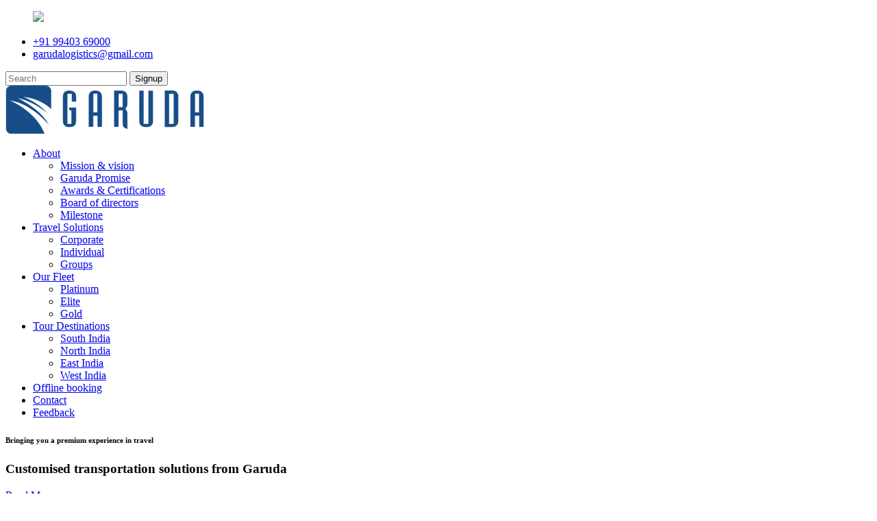

--- FILE ---
content_type: text/html; charset=utf-8
request_url: https://www.garudalogistics.com/
body_size: 10722
content:
<!DOCTYPE html>
<html  lang="en-US">
<head id="Head">
<!--*********************************************-->
<!-- DNN Platform - http://www.dnnsoftware.com   -->
<!-- Copyright (c) 2002-2018, by DNN Corporation -->
<!--*********************************************-->
<meta content="text/html; charset=UTF-8" http-equiv="Content-Type" /><title>
	Tour Transportation Services Company | Luxury Bus Rental | Premium Car Hire | Chennai | India | Garuda Logistics: 
</title><meta id="MetaDescription" name="DESCRIPTION" content="Garuda Logistics is a tour transpotation company offering luxury buses 43 and 36 seaters, premium sedans and cars for conferences, team getaways, weddings, group tours, pilgrimage and NRI holidays in Chennai and India" /><meta id="MetaKeywords" name="KEYWORDS" content="tour transportation, luxury cars rental, bus hire, luxury bus rentals | transportation services| corporate getaways | individual tours | group tour | team meetings, education tour, MICE,DotNetNuke,DNN" /><meta id="MetaGenerator" name="GENERATOR" content="DotNetNuke " /><meta id="MetaRobots" name="ROBOTS" content="INDEX, FOLLOW" /><link href="/Resources/Shared/stylesheets/dnndefault/7.0.0/default.css?cdv=169" type="text/css" rel="stylesheet"/><link href="/DesktopModules/Admin/Authentication/module.css?cdv=169" type="text/css" rel="stylesheet"/><link href="/Portals/_default/skins/defaultcholatheme/css/bootstrap.min.css?cdv=169" type="text/css" rel="stylesheet"/><link href="/Portals/_default/skins/defaultcholatheme/css/bootstrap-select.css?cdv=169" type="text/css" rel="stylesheet"/><link href="/Portals/_default/skins/defaultcholatheme/skin.css?cdv=169" type="text/css" rel="stylesheet"/><link href="/Portals/0/portal.css?cdv=169" type="text/css" rel="stylesheet"/><link href="/Portals/_default/skins/defaultcholatheme/css/slick.css?cdv=169" type="text/css" rel="stylesheet"/><link href="/Portals/_default/skins/defaultcholatheme/css/reset.css?cdv=169" type="text/css" rel="stylesheet"/><link href="/Portals/_default/skins/defaultcholatheme/css/gd-styles.css?cdv=169" type="text/css" rel="stylesheet"/><link href="/Portals/_default/skins/defaultcholatheme/css/gd-responsive.css?cdv=169" type="text/css" rel="stylesheet"/><link href="/Portals/_default/skins/defaultcholatheme/css/flickity.css?cdv=169" type="text/css" rel="stylesheet"/><script src="/Resources/libraries/jQuery/03_02_01/jquery.js?cdv=169" type="text/javascript"></script><script src="/Resources/libraries/jQuery-Migrate/03_00_00/jquery-migrate.js?cdv=169" type="text/javascript"></script><script src="/Resources/libraries/jQuery-UI/01_12_01/jquery-ui.js?cdv=169" type="text/javascript"></script>
<!-- Global site tag (gtag.js) - Google Analytics -->
<script async src="https://www.googletagmanager.com/gtag/js?id=UA-132792801-1"></script>
<script>
  window.dataLayer = window.dataLayer || [];
  function gtag(){dataLayer.push(arguments);}
  gtag('js', new Date());

  gtag('config', 'UA-132792801-1');
</script>
<meta name="viewport" content="width=device-width,initial-scale=1" /></head>
<body id="Body">
    
    <form method="post" action="/" id="Form" enctype="multipart/form-data">
<div class="aspNetHidden">
<input type="hidden" name="__EVENTTARGET" id="__EVENTTARGET" value="" />
<input type="hidden" name="__EVENTARGUMENT" id="__EVENTARGUMENT" value="" />
<input type="hidden" name="__VIEWSTATE" id="__VIEWSTATE" value="3UyfYkgEL/hM/pSa1zthNQprDp7ummaxdx9s3iRompowIBqu35GLt4zlk3fT5mzr1R18aLLfHxctWDXw/qe+YYMcA7eKHK+YYn2kKQ==" />
</div>

<script type="text/javascript">
//<![CDATA[
var theForm = document.forms['Form'];
if (!theForm) {
    theForm = document.Form;
}
function __doPostBack(eventTarget, eventArgument) {
    if (!theForm.onsubmit || (theForm.onsubmit() != false)) {
        theForm.__EVENTTARGET.value = eventTarget;
        theForm.__EVENTARGUMENT.value = eventArgument;
        theForm.submit();
    }
}
//]]>
</script>


<script src="/WebResource.axd?d=pynGkmcFUV3h8hpKCNcn3yYuZvBVvL0G4cnC1KSabRBzBHe9GYLdYQWbAFM1&amp;t=638901289900000000" type="text/javascript"></script>


<script src="/ScriptResource.axd?d=NJmAwtEo3IqL-WR7TkbeuJKB46Q9EN7iQBpwaMT5JAfRRFhCz_HKwFFgEGa2pOennhGWAxnYi6JBbIzxhH30u01I4AslZdHz5xoBU5ipW2gD1OeDIJXE7TJmlbZZU-xD-OQ7ig2&amp;t=5c0e0825" type="text/javascript"></script>
<script src="/ScriptResource.axd?d=dwY9oWetJoLH0MPd-tGUv38uPPPXXIWFkKZeWa4606Lj67PuoTjCCnzdxYk53dNPLijY9y1xyKnuNgsEUueyHi_lwFtW3Obo7ZB1oMFJnMMKMTG412Jl7HCKPusTt6GHBGokrik1hG4DEXaQ0&amp;t=5c0e0825" type="text/javascript"></script>
<div class="aspNetHidden">

	<input type="hidden" name="__VIEWSTATEGENERATOR" id="__VIEWSTATEGENERATOR" value="CA0B0334" />
	<input type="hidden" name="__VIEWSTATEENCRYPTED" id="__VIEWSTATEENCRYPTED" value="" />
	<input type="hidden" name="__EVENTVALIDATION" id="__EVENTVALIDATION" value="yMZxt370wabwSma58JwJf2zrYJMyu6wnsEkrr/ZOfE0ztlFZ+jJvW1D2L+vfW/YIHO2KFRH97RHLECgklLZ25cOLmh16sn6PJLelQXPS5d0OBukD" />
</div><script src="/Portals/_default/skins/defaultcholatheme/js/bootstrap.min.js?cdv=169" type="text/javascript"></script><script src="/Portals/_default/skins/defaultcholatheme/js/bootstrap-select.js?cdv=169" type="text/javascript"></script><script src="/js/dnn.modalpopup.js?cdv=169" type="text/javascript"></script><script src="/Resources/Shared/Scripts/jquery/jquery.hoverIntent.min.js?cdv=169" type="text/javascript"></script><script src="/Portals/_default/skins/defaultcholatheme/js/slick.min.js?cdv=169" type="text/javascript"></script><script src="/Portals/_default/skins/defaultcholatheme/js/menu.js?cdv=169" type="text/javascript"></script><script src="/Portals/_default/skins/defaultcholatheme/js/flickity.pkgd.js?cdv=169" type="text/javascript"></script><script src="/Portals/_default/skins/defaultcholatheme/js/gd-common.js?cdv=169" type="text/javascript"></script><script src="/js/dnncore.js?cdv=169" type="text/javascript"></script>
<script type="text/javascript">
//<![CDATA[
Sys.WebForms.PageRequestManager._initialize('ScriptManager', 'Form', [], [], [], 90, '');
//]]>
</script>

        
        
        



<!--CDF(Javascript|/Portals/_default/skins/defaultcholatheme/js/bootstrap.min.js?cdv=169|DnnBodyProvider|10)-->
<!--CDF(Css|/Portals/_default/skins/defaultcholatheme/css/bootstrap.min.css?cdv=169|DnnPageHeaderProvider|14)-->
<!--CDF(Css|/Portals/_default/skins/defaultcholatheme/css/bootstrap-select.css?cdv=169|DnnPageHeaderProvider|14)-->

<!--CDF(Javascript|/Portals/_default/skins/defaultcholatheme/js/bootstrap-select.js?cdv=169|DnnBodyProvider|10)-->



<!--CDF(Javascript|/Portals/_default/skins/defaultcholatheme/js/slick.min.js?cdv=169|DnnBodyProvider|100)-->
<!--CDF(Javascript|/Portals/_default/skins/defaultcholatheme/js/menu.js?cdv=169|DnnBodyProvider|100)-->
<!--CDF(Javascript|/Portals/_default/skins/defaultcholatheme/js/flickity.pkgd.js?cdv=169|DnnBodyProvider|100)-->
<!--CDF(Javascript|/Portals/_default/skins/defaultcholatheme/js/gd-common.js?cdv=169|DnnBodyProvider|100)-->

<!--CDF(Css|/Portals/_default/skins/defaultcholatheme/css/slick.css?cdv=169|DnnPageHeaderProvider|100)-->
<!--CDF(Css|/Portals/_default/skins/defaultcholatheme/css/reset.css?cdv=169|DnnPageHeaderProvider|100)-->
<!--CDF(Css|/Portals/_default/skins/defaultcholatheme/css/gd-styles.css?cdv=169|DnnPageHeaderProvider|100)-->
<!--CDF(Css|/Portals/_default/skins/defaultcholatheme/css/gd-responsive.css?cdv=169|DnnPageHeaderProvider|100)-->
<!--CDF(Css|/Portals/_default/skins/defaultcholatheme/css/flickity.css?cdv=169|DnnPageHeaderProvider|100)-->

<div class="page-loader">
	<figure><img id="img_loader" src="/images/loader.gif" /></figure>
</div>

<!--Wrapper-->
<section class="wrapper">
    
    <!--Header-->
    <div id="TopHeaderContent">
        <div id="dnn_headerContent" class="header"><div class="DnnModule DnnModule-DefaultHeader DnnModule-384"><a name="384"></a>
<div class="ContainerWrapper">
    <div class="dnnClear">       
        <div id="dnn_ctr384_ContentPane" class="ContainerPane"><!-- Start_Module_384 --><div id="dnn_ctr384_ModuleContent" class="DNNModuleContent ModDefaultHeaderC">
	
	<header><!--Header section start-->
		<section class="header-top"><!--Header top section start-->
			<section class="container">
				<aside class="quick-contact clearfix">
					<ul class="clearfix">
						<li class="mobile"><a href="tel:9940369000">+91 99403 69000</a></li>
						<li class="mail"><a href="mailto:garudalogistics@gmail.com" target="_blank">garudalogistics@gmail.com</a></li>
					</ul>				
				</aside>
				<aside class="social-media clearfix">
					<section class="search-blk clearfix">
						<input type="text" class="form-control" placeholder="Search">
						<input type="submit" class="form-action" value="Signup">				
					</section>
					<!--<ul class="clearfix">
						<li class="uTube"><a href="javascript:;">You Tube</a></li>
						<li class="fb"><a href="javascript:;">facebook</a></li>
						<li class="twitter"><a href="javascript:;">twitter</a></li>
					</ul>-->
				</aside>
			</section>
		</section><!--E.O. Header top section-->
		<section class="header-btm"><!--Header bottom section start-->
			<section class="container">				
					<nav id='cssmenu'>
					<div class="logo"><a href="/"><img src="/portals/0/images/logo.png" alt="" class="img-responsive"> </a></div>
					<div id="head-mobile"></div>
					<div class="button"></div>
					<ul>
					<li><a href='/about-us'>About</a>
					   <ul>
							  <li><a href='/about-us/mission-and-vision'>Mission & vision</a></li>
							  <li><a href='/about-us/garuda-promise'>Garuda Promise</a></li>
							  <li><a href='/about-us/awards-and-certifications'>Awards & Certifications</a></li>
							  <li><a href='#'>Board of directors</a></li>
							  <li><a href='/about-us/milestone'>Milestone</a></li>
						   </ul>
						  </li>
					<li><a href='/travel-solutions'>Travel Solutions</a>
					   <ul>
						  <li><a href='/travel-solutions/corporate'>Corporate</a></li>
						  <li><a href='/travel-solutions/individual'>Individual</a></li>
						  <li><a href='/travel-solutions/groups'>Groups</a></li>
					   </ul>
					</li>
					<li><a href='#'>Our Fleet</a>
					   <ul>
						  <li><a href='/our-fleet/platinum'>Platinum</a></li>
						  <li><a href='/our-fleet/elite'>Elite</a></li>
						  <li><a href='/our-fleet/gold'>Gold</a></li>
						</ul>
						  </li>
					<li><a href='#'>Tour Destinations</a>
					   <ul>
						  <li><a href='/tour-destinations/south-india'>South India</a></li>
						  <li><a href='/tour-destinations/north-india'>North India</a></li>
						  <li><a href='/tour-destinations/east-india'>East India</a></li>
						  <li><a href='/tour-destinations/west-india'>West India</a></li>
						 </ul>
						  </li>
					<li><a href="javascript:;" data-target="#myModal" data-toggle="modal" id="offline_booking">Offline booking</a></li>
					<li><a href='/contact-us'>Contact</a></li>
					<li><a href='/feedback'>Feedback</a></li>
					</ul>
					</nav>
			</section>
		</section><!--E.O.Header bottom section-->
	</header><!--E.O.Header section-->

</div><!-- End_Module_384 --></div>
    </div>
</div>


</div></div>
    </div>

    <!--Main Banner-->
    <div id="TopContent">
        <div id="dnn_TopPane"><div class="DnnModule DnnModule-DNN_HTML DnnModule-387"><a name="387"></a>
<div class="ContainerWrapper">
    <div class="dnnClear">       
        <div id="dnn_ctr387_ContentPane" class="ContainerPane"><!-- Start_Module_387 --><div id="dnn_ctr387_ModuleContent" class="DNNModuleContent ModDNNHTMLC">
	<div id="dnn_ctr387_HtmlModule_lblContent" class="Normal">
	<section class="banner-wrap"><!--Banner section start-->
<section class="hm-slider">
<section class="banner banner1">
<section class="container">
<section class="banner-cnt">
<h1>Bringing you a premium experience in travel</h1>

<h3>Customised transportation solutions from Garuda</h3>

<section class="btnwrap"><a href="/about-us">Read More</a></section>
</section>
</section>
</section>

<section class="banner banner3">
<section class="container">
<section class="banner-cnt">
<h3>Premium offerings from Garuda</h3>

<h2>Experience the joy of travel</h2>

<section class="btnwrap"><a href="/travel-solutions/individual">Know More</a></section>
</section>
</section>
</section>

<section class="banner banner2">
<section class="container">
<section class="banner-cnt">
<h2>Cover the miles with a smile</h2>

<h3>Comfortable and safe journeys from Garuda</h3>

<section class="btnwrap"><a href="/travel-solutions/corporate">Know More</a></section>
</section>
</section>
</section>

<section class="banner banner4">
<section class="container">
<section class="banner-cnt">
<h2>Unique travel solutions specially crafted for you</h2>

<h3>Special packages for every travel need</h3>

<section class="btnwrap"><a href="travel-solutions/groups">Know More</a></section>
</section>
</section>
</section>
</section>
</section>
<!--  E.O. Banner section-->
</div>

</div><!-- End_Module_387 --></div>
    </div>
</div>


</div></div>
    </div>
    <!--InnerContent-->
    <div id="InnerContent">
        <div id="dnn_InnerContentPane"><div class="DnnModule DnnModule-DNN_HTML DnnModule-382"><a name="382"></a>
<div class="ContainerWrapper">
    <div class="dnnClear">       
        <div id="dnn_ctr382_ContentPane" class="ContainerPane"><!-- Start_Module_382 --><div id="dnn_ctr382_ModuleContent" class="DNNModuleContent ModDNNHTMLC">
	<div id="dnn_ctr382_HtmlModule_lblContent" class="Normal">
	<section class="content-block"><!--Content section start-->
<section class="hm-cnt-blk intro">
<section class="container">
<p>Born out of a rich lineage, Garuda Logistics began it&#39;s journey six decades ago as the pioneer of stage coach travel in Southern India. Today the company is ranked among the top 3 corporate fleet service providers in Tamil Nadu. Garuda Logistics is a trusted name in the business&#39;s with a track record of exemplary performance for safety and convenience. Today, Garuda Logistics transports over 1000s of people every month ensuring their safety and convenience. Garuda Logistics launches its newest offering - solutions specially crafted for all travel needs, which will provide you with a delightful experience to make your &quot;Journeys more memorable&quot;.... <a href="/about-us">more</a>.</p>
</section>
</section>

<section class="hm-cnt-blk even hm-travel-solutions">
<section class="container">
<h2>Travel Solutions</h2>

<section class="row">
<aside class="col-lg-4 col-md-4 col-sm-4 col-xs-12">
<section class="hm-tvl-sol-blk">
<figure><a href="/travel-solutions/corporate"><img alt="" class="img-responsive" src="/portals/0/images/home/corporate.jpg" /></a></figure>

<section class="cnt-blk">
<h3>Corporate</h3>

<p>Luxury coaches with modern technologies and fully loaded onboard facilities are driven by our experienced, qualified and professional drivers!</p>

<section class="readmore"><a href="/travel-solutions/corporate">Read more</a></section>
</section>
</section>
</aside>

<aside class="col-lg-4 col-md-4 col-sm-4 col-xs-12">
<section class="hm-tvl-sol-blk">
<figure><a href="/travel-solutions/individual"><img alt="" class="img-responsive" src="/portals/0/images/home/individual.jpg" /></a></figure>

<section class="cnt-blk">
<h3>Individual</h3>

<p>We specialise in holidays and tours across South India and on need based we also cater to tour-transportation across Indian tour destinations.</p>

<section class="readmore"><a href="/travel-solutions/individual">Read more</a></section>
</section>
</section>
</aside>

<aside class="col-lg-4 col-md-4 col-sm-4 col-xs-12">
<section class="hm-tvl-sol-blk">
<figure><a href="/travel-solutions/groups"><img alt="" class="img-responsive" src="/portals/0/images/home/family.jpg" /></a></figure>

<section class="cnt-blk">
<h3>Group</h3>

<p>It&#39;s one of the most important and memorable days of your life and you want to make sure it goes exactly as planned.</p>

<section class="readmore"><a href="/travel-solutions/groups">Read more</a></section>
</section>
</section>
</aside>
</section>
</section>
</section>

<section class="hm-cnt-blk hm-our-fleet">
<section class="container">
<h2>Our Fleet</h2>

<section class="row">
<aside class="col-lg-4 col-md-4 col-sm-4 col-xs-12">
<section class="hm-our-fleet-blk">
<figure><a href="/our-fleet/platinum"><img alt="" class="img-responsive" src="/portals/0/images/home/platinum.jpg" /></a></figure>

<section class="cnt-blk">
<h3>Platinum</h3>

<p>We take great pride in our appearance and your comfort, that is why the coaches are fully valeted on a regular basis. We provide a full range of luxury ...</p>

<section class="readmore"><a href="/our-fleet/platinum">Read more</a></section>
</section>
</section>
</aside>

<aside class="col-lg-4 col-md-4 col-sm-4 col-xs-12">
<section class="hm-our-fleet-blk">
<figure><a href="/our-fleet/elite"><img alt="" class="img-responsive" src="/Portals/_default/Skins/DefaultCholaTheme/images/home/elite2.jpg" /></a></figure>

<section class="cnt-blk">
<h3>Elite</h3>

<p>Our modern fleet of Elite coaches are firm favorites with our customers. The coaches are fully air-conditioned light and airy and offer reclining seats ...</p>

<section class="readmore"><a href="/our-fleet/elite">Read more</a></section>
</section>
</section>
</aside>

<aside class="col-lg-4 col-md-4 col-sm-4 col-xs-12">
<section class="hm-our-fleet-blk">
<figure><a href="/our-fleet/gold"><img alt="" class="img-responsive" src="/portals/0/images/home/gold.jpg" /></a></figure>

<section class="cnt-blk">
<h3>Gold</h3>

<p>We specialize in assisting clients with site tours. The bus coaches we provide are highly maintained and routinely serviced to ensure reliability ...</p>

<section class="readmore"><a href="/our-fleet/gold">Read more</a></section>
</section>
</section>
</aside>
</section>
</section>
</section>

<section class="hm-cnt-blk even hm-travel-solutions hm-tvl-destinations">
<section class="container">
<h2>Tour Destinations</h2>

<section class="row">
<aside class="col-lg-6 col-md-6 col-sm-6 col-xs-12">
<section class="hm-tvl-sol-blk">
<figure><a href="/tour-destinations/south-india"><img alt="" class="img-responsive" src="/portals/0/images/home/south-india.jpg" /></a></figure>

<section class="cnt-blk">
<h3>South India</h3>

<p class="td">South India includes five Indian states of Andhra Pradesh, Karnataka, Kerala, Tamil Nadu and Telangana.</p>

<section class="readmore"><a href="/tour-destinations/south-india">Read more</a></section>
</section>
</section>
</aside>

<aside class="col-lg-6 col-md-6 col-sm-6 col-xs-12">
<section class="hm-tvl-sol-blk">
<figure><a href="/tour-destinations/north-india"><img alt="" class="img-responsive" src="/portals/0/images/home/north-india.jpg" /></a></figure>

<section class="cnt-blk">
<h3>North India</h3>

<p class="td">North India has been the historical centre of the Mughal, Delhi Sultanate and British Indian Empires.</p>

<section class="readmore"><a href="/tour-destinations/north-india">Read more</a></section>
</section>
</section>
</aside>

<aside class="col-lg-6 col-md-6 col-sm-6 col-xs-12">
<section class="hm-tvl-sol-blk">
<figure><a href="/tour-destinations/east-india"><img alt="" class="img-responsive" src="/portals/0/images/home/east-india.jpg" /></a></figure>

<section class="cnt-blk">
<h3>East India</h3>

<p class="td">The majority of the population of East India is Hindu with significant Muslim, and small Christian, Buddhist and Sikh minorities.</p>

<section class="readmore"><a href="/tour-destinations/east-india">Read more</a></section>
</section>
</section>
</aside>

<aside class="col-lg-6 col-md-6 col-sm-6 col-xs-12">
<section class="hm-tvl-sol-blk">
<figure><a href="/tour-destinations/west-india"><img alt="" class="img-responsive" src="/portals/0/images/home/west-india.jpg" /></a></figure>

<section class="cnt-blk">
<h3>West India</h3>

<p class="td">The most famous Western Ghats also known as Sahyadri (Benevolent Mountains) is a mountain range.</p>

<section class="readmore"><a href="/tour-destinations/west-india">Read more</a></section>
</section>
</section>
</aside>
</section>
</section>
</section>

<section class="hm-cnt-blk hm-awards-certifications"><!-- Awards section start -->
<section class="container">
<h2>Awards &amp; Certifications</h2>

<section class="row">
<aside class="col-lg-7 col-md-7 col-sm-12 col-xs-12">
<section class="col-lg-6 col-md-6 col-sm-6 col-xs-6 col-xss-12">
<figure class="certification"><a href="/about-us/awards-and-certifications"><img alt="" class="img-responsive" src="/Portals/_default/Skins/DefaultCholaTheme/images/home/certificate.jpg" /></a></figure>
</section>

<section class="col-lg-6 col-md-6 col-sm-6 col-xs-6 col-xss-12">
<figure class="certification"><a href="/about-us/awards-and-certifications"><img alt="" class="img-responsive" src="/Portals/_default/Skins/DefaultCholaTheme/images/home/certificate2.jpg" /></a></figure>
</section>
</aside>

<aside class="col-lg-5 col-md-5 col-sm-12 col-xs-12">
<section class="awards-desc">
<h3>FIS - Appreciation</h3>

<p>Thank you very much for all your support extended to our organization during the Chennai floods in December 2015</p>

<h3>Diamler - Appreciation</h3>

<p>Thanks for your partnership</p>

<h3>Infosys - Appreciation</h3>

<p>Appreciates your wonderful support during the Chennai floods in December 2015</p>
</section>
</aside>
</section>
</section>
</section>
<!-- E.O. Awards section  -->

<section class="hm-cnt-blk even gd-testimonials"><!-- Testimonials section start -->
<section class="container">
<h2>Testimonials</h2>

<section class="gd-tms-sliderwrap">
<section class="gd-tms-sliderwrap-inner">
<section class="gd-tms-slide">
<aside class="gd-tms-box">
<figure><img alt="" class="img-responsive" src="/Portals/_default/Skins/DefaultCholaTheme/images/home/mukundan.png" /></figure>

<h3>Mukundan Krishnamachary</h3>

<p>We had availed the services of Grauda Travels in week one of December 2018 for a day trip to Salem. The Travels arrived on the dot, sent an excellent Chauffer, a neat bus and an excellent service at a reasonable price. Not one person felt tired on return and were complementing the driving and comfort. As good as an Air travel. Wishing them the Very Best, God Bless.</p>
</aside>
</section>

<section class="gd-tms-slide">
<aside class="gd-tms-box">
<figure><img alt="" class="img-responsive" src="/Portals/_default/Skins/DefaultCholaTheme/images/home/raghavan.png" /></figure>

<h3>Raghavan, Auditor</h3>

<p>The punctuality, comfort while traveling, courtesies staff you name all related to tour. These people provide everything and you will have feel of a pleasant trip at the end. Most importantly if you plan a trip next, you will not think of alternative to these people.</p>
</aside>
</section>

<section class="gd-tms-slide">
<aside class="gd-tms-box">
<figure><img alt="" class="img-responsive" src="/Portals/_default/Skins/DefaultCholaTheme/images/home/mukundan.png" /></figure>

<h3>Mukundan Krishnamachary</h3>

<p>We had availed the services of Grauda Travels in week one of December 2018 for a day trip to Salem. The Travels arrived on the dot, sent an excellent Chauffer, a neat bus and an excellent service at a reasonable price. Not one person felt tired on return and were complementing the driving and comfort. As good as an Air travel. Wishing them the Very Best, God Bless.</p>
</aside>
</section>

<section class="gd-tms-slide">
<aside class="gd-tms-box">
<figure><img alt="" class="img-responsive" src="/Portals/_default/Skins/DefaultCholaTheme/images/home/inbaraj-ranganathan.png" /></figure>
<h3>Inbaraj Ranganathan - TL in Infosys</h3>
<p>I took a mini coach 27 seater. The coach was very clean and luxury. The chauffeur came in correct time though we started late, the chauffeur was polite and was driving in normal speed with safety. It was a best experience had with Garuda. Especially on their hospitality and service.  I paid 12k for 250 kms for a full day. Enjoyed my trip. Thanks to Garuda and you will be my first choice in my future travels</p>
</aside>
</section>

</section>
</section>
</section>
</section>
<!--  E.O. Testimonials section -->

<section class="hm-cnt-blk we-here"><!-- We here section start -->
<section class="container">
<h2>We&#39;re here to help.</h2>

<h3>Making Journeys Memorable!</h3>

<section class="row clearfix">
<aside class="col-lg-3 col-md-3 col-sm-6 col-xs-12"><input class="form-control" id="txt_Name" onkeypress="return onlyAlphabets(event);" placeholder="Name*" type="text" />
<section class="error-text err_Name">&nbsp;
<p>&nbsp;</p>
</section>
</aside>

<aside class="col-lg-3 col-md-3 col-sm-6 col-xs-12"><input class="form-control" id="txt_Email" placeholder="Email*" type="text" />
<section class="error-text err_Email">&nbsp;
<p>&nbsp;</p>
</section>
</aside>

<aside class="col-lg-3 col-md-3 col-sm-6 col-xs-12"><input class="form-control" id="txt_MobileNumber" maxlength="10" onkeypress="return isNumeric(event);" placeholder="Mobile No.*" type="text" />
<section class="error-text err_MobileNumber">&nbsp;
<p>&nbsp;</p>
</section>
</aside>

<aside class="col-lg-3 col-md-3 col-sm-6 col-xs-12"><input class="form-control" id="txt_City" onkeypress="return onlyAlphabets(event);" placeholder="City*" type="text" />
<section class="error-text  err_City">&nbsp;
<p>&nbsp;</p>
</section>
</aside>

<section class="btn-wrap" id="ancr_Submit"><a class="btn-submit" href="javascript:;">Submit</a></section>
</section>
</section>
</section>
<!-- E.O. We here section --></section>
<!--E.O. Content section-->
</div>

</div><!-- End_Module_382 --></div>
    </div>
</div>


</div></div>
    </div>
    
    <!--Footer-->
    <div id="Footer">
        <div id="dnn_FooterContent"><div class="DnnModule DnnModule-DefaultFooter DnnModule-386"><a name="386"></a>
<div class="ContainerWrapper">
    <div class="dnnClear">       
        <div id="dnn_ctr386_ContentPane" class="ContainerPane"><!-- Start_Module_386 --><div id="dnn_ctr386_ModuleContent" class="DNNModuleContent ModDefaultFooterC">
	
<footer><!-- Foooter section start -->
		<section class="container">
				<section class="row">
						<aside class="ftr-cm cm1">
							<section class="ftr-logo">
								<figure><a href="/"><img src="/portals/0/images/logo-footer.png"  alt="" class="img-responsive"></a></figure>
							</section>
							<section class="ftr-add">
								<p>Corporate Office</p>
								<p>Garuda Logistics Services Pvt.  Ltd,<br>
								 No. 2, 1st Cross Street, Veerapuram Village, Mahindra World City, Chengelpet  Tk, Kanchipuram District, Tamilnadu - 603 002. </p>
								<p class="primary">Telfax  : +91 44 27460109</p>
								<p class="primary">Mobile : +91 99403 69000</p>
								<p class="primary">Email   : garudalogistics@gmail.com</p>
							</section>	
						</aside>
						<aside class="ftr-cm cm2">
							<ul class="ftr-links">
								<li><a href="/about-us">About</a></li>
								<li><a href="/travel-solutions">Travel Solutions</a></li>
								<li><a href="/our-fleet/elite">Our Fleet</a></li>
								<li><a href="/tour-destinations/south-india">Tour Destinations</a></li>
								<li><a href="javascript:;" data-target="#myModal" data-toggle="modal" id="offline_booking">Offline booking</a></li>
								<li><a href="/feedback">Feedback</a></li>
							</ul>
						</aside>
						<aside class="ftr-cm cm2">
							<ul class="ftr-links">
								<li><a href="/terms-and-conditions">Terms & Conditions</a></li>
								<li><a href="/privacy-policy">Privacy Policy</a></li>
								<li><a href="/disclaimer">Disclaimer</a></li>
								<li><a href="/sitemaps">Sitemap</a></li>
							</ul>
						</aside>
						<aside class="ftr-cm cm2">
							<!--<ul class="social-media clearfix">
									<li class="uTube"><a href="javascript:;">You Tube</a></li>
									<li class="fb"><a href="javascript:;">facebook</a></li>
									<li class="twitter"><a href="javascript:;">twitter</a></li>
								</ul>-->
						</aside>
				</section>
				<section class="copyright">
					<p>Copyright &copy; 2019 Garuda Infrastructure & Travel Services. All rights reserved.</p>
					<p class="cr2">Desg.&Dev.: <a href="http://www.watermeloninc.in/" target="_blank">watermelon Inc</a>.</p>
				</section>
		</section>
	</footer><!-- E.O. Foooter section -->

</div><!-- End_Module_386 --></div>
    </div>
</div>


</div></div>
    </div>



    <!--Based On DNN Login and Logout-->
    <div id="dnn_ContentPane" class="col-lg-12 col-md-12 col-sm-12 col-xs-12 DNNEmptyPane"></div>
	
      <div class="modal fade" id="myModal" role="dialog"><!--Travel with us - modal - start-->
    <div class="modal-dialog">    
      <!-- Modal content-->
      <div class="modal-content">
        <div class="modal-header">
            <div class="fm-logo"><img src="/Portals/_default/Skins/DefaultCholaTheme/images/logo-garuda-form.png" alt="" class="img-responsive"></div>
          <button type="button" class="close" data-dismiss="modal">&times;</button>
          <h4 class="modal-title">Travel with us</h4>
        </div>


  

        <div class="modal-body travel-with-us">
			<section class="tlkform-group">
				<input required type="text" name="fullname" id="txt_Fullname" class= "fullname" onKeyPress="return onlyAlphabets(event);" tabindex="1" />
				<label for="fullname">Your Name<em>*</em></label>
				<section class= "error-text err-Fullname">Please enter your name.</section>
			</section>
			<section class="tlkform-group">
				<input required type="text" name="emailid" id="txt_TEmailId" class="emailid" tabindex="3"/>
				<label for="emailid">E-mail ID<em>*</em></label>
				<section class= "error-text err-TEmailId">Please enter your email.</section>
			</section>
			<section class="tlkform-group">
				<input required type="text" name="mobileno" id="txt_TMobileNumber" class="mobileno" maxlength="10"  onKeyPress="return isNumeric(event);" tabindex="4"/>
				<label for="mobileno">Contact Number<em>*</em></label>
				<section class= "error-text err-TMobileNumber" >Please enter your mobile number.</section>
				</section>
			<section class="tlkform-group">
				<input required type="text" name="fullname" id="txt_CompanyName" class= "fullname" onKeyPress="return onlyAlphabets(event);" tabindex="1" />
				<label for="fullname">Company Name</label>
				<section class= "error-text err-CompanyName">Please enter your name.</section>
			</section>
			<section  class="tlkform-group">
				<section class="selbox">
						<select id="slct_YourNeeds" class="selectpicker">
							<option value="-1">Choose your Travel Solution</option>
							<option value="Corporate">Corporate</option>
							<option value="Individual">Individual</option>
							<option value="Group">Group</option>
						</select>
					</section>
					<section class= "error-text err-YourNeeds">Please enter your name.</section>
				</section>
			<section class="tlkform-group">
				<input required type="text" id="txt_CityCountry" class= "fullname" onKeyPress="return onlyAlphabets(event);" tabindex="1" />
				<label for="fullname">City/Country<em>*</em></label>
				<section class= "error-text err-CityCountry">Please enter your name.</section>
			</section>
			<section class="tlkform-group">
			<textarea id="textarea_OtherDesc" placeholder="Other requirements if any" maxlength="300" class="form-control"></textarea>
			</section>	
			
			<section class="tlkform-group">
			<div id="captcha_feedback"  class="g-recaptcha" data-sitekey="6Ldm9IAUAAAAAE418FJ0TF9vlb9bNYNjEH-r16VX">&nbsp;</div>
			<section class= "error-text err-captcha">Please select captcha.</section>
			</section>
			
			<section class="tlkform-group">
					<p><em>*</em> mandatory field</p>
			</section>
			<section class="tlkform-group text-center">
				<input id="btn_TravelWithUs" type="button" class="btn-submit" value="Travel with us" name="Travelwithus"  />
			</section>
        </div>
      </div>      
    </div>
  </div><!--E.O. Travel with us - modal-->

    <div class="modal fade" id="thankU" role="dialog"><!--Thank you message - modal - start-->
    <div class="modal-dialog">    
      <!-- Modal content-->
      <div class="modal-content">
        <div class="modal-header">
          <button type="button" class="close" data-dismiss="modal">&times;</button>
          <h4 class="modal-title">Travel with us</h4>
        </div>
        <div class="modal-body travel-with-us">
			<p class="thankU">Thanks very much for visiting  Garuda Logistics. Your travel need along with your personal details has been sent to our business team. They will get back to you within few hours.</p>
        </div>
      </div>      
    </div>
  </div><!--E.O. Thank you message - modal-->


	<div class="modal fade" id="alertModal" role="dialog">
    <div class="modal-dialog">    
      <!-- Modal content-->
      <div class="modal-content">
        <div class="modal-header">
          <button type="button" class="close" data-dismiss="modal">&times;</button>
          <h4 id="h4_Title" class="modal-title"></h4>
        </div>
        <div class="modal-body travel-with-us">
			<p class="thankU" id="popuptext"></p>
        </div>
      </div>      
    </div>
  </div><!--E.O. Thank you message - modal-->
</section>

<script src='https://www.google.com/recaptcha/api.js'></script>
<!--Wrapper-->


        <input name="ScrollTop" type="hidden" id="ScrollTop" />
        <input name="__dnnVariable" type="hidden" id="__dnnVariable" autocomplete="off" />
        
    </form>
    <!--CDF(Javascript|/js/dnncore.js?cdv=169|DnnBodyProvider|100)--><!--CDF(Javascript|/js/dnn.modalpopup.js?cdv=169|DnnBodyProvider|50)--><!--CDF(Css|/Resources/Shared/stylesheets/dnndefault/7.0.0/default.css?cdv=169|DnnPageHeaderProvider|5)--><!--CDF(Css|/Portals/_default/skins/defaultcholatheme/skin.css?cdv=169|DnnPageHeaderProvider|15)--><!--CDF(Css|/DesktopModules/Admin/Authentication/module.css?cdv=169|DnnPageHeaderProvider|10)--><!--CDF(Css|/DesktopModules/Admin/Authentication/module.css?cdv=169|DnnPageHeaderProvider|10)--><!--CDF(Css|/DesktopModules/Admin/Authentication/module.css?cdv=169|DnnPageHeaderProvider|10)--><!--CDF(Css|/DesktopModules/Admin/Authentication/module.css?cdv=169|DnnPageHeaderProvider|10)--><!--CDF(Css|/Portals/0/portal.css?cdv=169|DnnPageHeaderProvider|35)--><!--CDF(Javascript|/Resources/Shared/Scripts/jquery/jquery.hoverIntent.min.js?cdv=169|DnnBodyProvider|55)--><!--CDF(Javascript|/Resources/libraries/jQuery/03_02_01/jquery.js?cdv=169|DnnPageHeaderProvider|5)--><!--CDF(Javascript|/Resources/libraries/jQuery-Migrate/03_00_00/jquery-migrate.js?cdv=169|DnnPageHeaderProvider|6)--><!--CDF(Javascript|/Resources/libraries/jQuery-UI/01_12_01/jquery-ui.js?cdv=169|DnnPageHeaderProvider|10)-->
    
</body>
</html>

--- FILE ---
content_type: text/html; charset=utf-8
request_url: https://www.google.com/recaptcha/api2/anchor?ar=1&k=6Ldm9IAUAAAAAE418FJ0TF9vlb9bNYNjEH-r16VX&co=aHR0cHM6Ly93d3cuZ2FydWRhbG9naXN0aWNzLmNvbTo0NDM.&hl=en&v=N67nZn4AqZkNcbeMu4prBgzg&size=normal&anchor-ms=20000&execute-ms=30000&cb=ws6px7a8g54u
body_size: 49373
content:
<!DOCTYPE HTML><html dir="ltr" lang="en"><head><meta http-equiv="Content-Type" content="text/html; charset=UTF-8">
<meta http-equiv="X-UA-Compatible" content="IE=edge">
<title>reCAPTCHA</title>
<style type="text/css">
/* cyrillic-ext */
@font-face {
  font-family: 'Roboto';
  font-style: normal;
  font-weight: 400;
  font-stretch: 100%;
  src: url(//fonts.gstatic.com/s/roboto/v48/KFO7CnqEu92Fr1ME7kSn66aGLdTylUAMa3GUBHMdazTgWw.woff2) format('woff2');
  unicode-range: U+0460-052F, U+1C80-1C8A, U+20B4, U+2DE0-2DFF, U+A640-A69F, U+FE2E-FE2F;
}
/* cyrillic */
@font-face {
  font-family: 'Roboto';
  font-style: normal;
  font-weight: 400;
  font-stretch: 100%;
  src: url(//fonts.gstatic.com/s/roboto/v48/KFO7CnqEu92Fr1ME7kSn66aGLdTylUAMa3iUBHMdazTgWw.woff2) format('woff2');
  unicode-range: U+0301, U+0400-045F, U+0490-0491, U+04B0-04B1, U+2116;
}
/* greek-ext */
@font-face {
  font-family: 'Roboto';
  font-style: normal;
  font-weight: 400;
  font-stretch: 100%;
  src: url(//fonts.gstatic.com/s/roboto/v48/KFO7CnqEu92Fr1ME7kSn66aGLdTylUAMa3CUBHMdazTgWw.woff2) format('woff2');
  unicode-range: U+1F00-1FFF;
}
/* greek */
@font-face {
  font-family: 'Roboto';
  font-style: normal;
  font-weight: 400;
  font-stretch: 100%;
  src: url(//fonts.gstatic.com/s/roboto/v48/KFO7CnqEu92Fr1ME7kSn66aGLdTylUAMa3-UBHMdazTgWw.woff2) format('woff2');
  unicode-range: U+0370-0377, U+037A-037F, U+0384-038A, U+038C, U+038E-03A1, U+03A3-03FF;
}
/* math */
@font-face {
  font-family: 'Roboto';
  font-style: normal;
  font-weight: 400;
  font-stretch: 100%;
  src: url(//fonts.gstatic.com/s/roboto/v48/KFO7CnqEu92Fr1ME7kSn66aGLdTylUAMawCUBHMdazTgWw.woff2) format('woff2');
  unicode-range: U+0302-0303, U+0305, U+0307-0308, U+0310, U+0312, U+0315, U+031A, U+0326-0327, U+032C, U+032F-0330, U+0332-0333, U+0338, U+033A, U+0346, U+034D, U+0391-03A1, U+03A3-03A9, U+03B1-03C9, U+03D1, U+03D5-03D6, U+03F0-03F1, U+03F4-03F5, U+2016-2017, U+2034-2038, U+203C, U+2040, U+2043, U+2047, U+2050, U+2057, U+205F, U+2070-2071, U+2074-208E, U+2090-209C, U+20D0-20DC, U+20E1, U+20E5-20EF, U+2100-2112, U+2114-2115, U+2117-2121, U+2123-214F, U+2190, U+2192, U+2194-21AE, U+21B0-21E5, U+21F1-21F2, U+21F4-2211, U+2213-2214, U+2216-22FF, U+2308-230B, U+2310, U+2319, U+231C-2321, U+2336-237A, U+237C, U+2395, U+239B-23B7, U+23D0, U+23DC-23E1, U+2474-2475, U+25AF, U+25B3, U+25B7, U+25BD, U+25C1, U+25CA, U+25CC, U+25FB, U+266D-266F, U+27C0-27FF, U+2900-2AFF, U+2B0E-2B11, U+2B30-2B4C, U+2BFE, U+3030, U+FF5B, U+FF5D, U+1D400-1D7FF, U+1EE00-1EEFF;
}
/* symbols */
@font-face {
  font-family: 'Roboto';
  font-style: normal;
  font-weight: 400;
  font-stretch: 100%;
  src: url(//fonts.gstatic.com/s/roboto/v48/KFO7CnqEu92Fr1ME7kSn66aGLdTylUAMaxKUBHMdazTgWw.woff2) format('woff2');
  unicode-range: U+0001-000C, U+000E-001F, U+007F-009F, U+20DD-20E0, U+20E2-20E4, U+2150-218F, U+2190, U+2192, U+2194-2199, U+21AF, U+21E6-21F0, U+21F3, U+2218-2219, U+2299, U+22C4-22C6, U+2300-243F, U+2440-244A, U+2460-24FF, U+25A0-27BF, U+2800-28FF, U+2921-2922, U+2981, U+29BF, U+29EB, U+2B00-2BFF, U+4DC0-4DFF, U+FFF9-FFFB, U+10140-1018E, U+10190-1019C, U+101A0, U+101D0-101FD, U+102E0-102FB, U+10E60-10E7E, U+1D2C0-1D2D3, U+1D2E0-1D37F, U+1F000-1F0FF, U+1F100-1F1AD, U+1F1E6-1F1FF, U+1F30D-1F30F, U+1F315, U+1F31C, U+1F31E, U+1F320-1F32C, U+1F336, U+1F378, U+1F37D, U+1F382, U+1F393-1F39F, U+1F3A7-1F3A8, U+1F3AC-1F3AF, U+1F3C2, U+1F3C4-1F3C6, U+1F3CA-1F3CE, U+1F3D4-1F3E0, U+1F3ED, U+1F3F1-1F3F3, U+1F3F5-1F3F7, U+1F408, U+1F415, U+1F41F, U+1F426, U+1F43F, U+1F441-1F442, U+1F444, U+1F446-1F449, U+1F44C-1F44E, U+1F453, U+1F46A, U+1F47D, U+1F4A3, U+1F4B0, U+1F4B3, U+1F4B9, U+1F4BB, U+1F4BF, U+1F4C8-1F4CB, U+1F4D6, U+1F4DA, U+1F4DF, U+1F4E3-1F4E6, U+1F4EA-1F4ED, U+1F4F7, U+1F4F9-1F4FB, U+1F4FD-1F4FE, U+1F503, U+1F507-1F50B, U+1F50D, U+1F512-1F513, U+1F53E-1F54A, U+1F54F-1F5FA, U+1F610, U+1F650-1F67F, U+1F687, U+1F68D, U+1F691, U+1F694, U+1F698, U+1F6AD, U+1F6B2, U+1F6B9-1F6BA, U+1F6BC, U+1F6C6-1F6CF, U+1F6D3-1F6D7, U+1F6E0-1F6EA, U+1F6F0-1F6F3, U+1F6F7-1F6FC, U+1F700-1F7FF, U+1F800-1F80B, U+1F810-1F847, U+1F850-1F859, U+1F860-1F887, U+1F890-1F8AD, U+1F8B0-1F8BB, U+1F8C0-1F8C1, U+1F900-1F90B, U+1F93B, U+1F946, U+1F984, U+1F996, U+1F9E9, U+1FA00-1FA6F, U+1FA70-1FA7C, U+1FA80-1FA89, U+1FA8F-1FAC6, U+1FACE-1FADC, U+1FADF-1FAE9, U+1FAF0-1FAF8, U+1FB00-1FBFF;
}
/* vietnamese */
@font-face {
  font-family: 'Roboto';
  font-style: normal;
  font-weight: 400;
  font-stretch: 100%;
  src: url(//fonts.gstatic.com/s/roboto/v48/KFO7CnqEu92Fr1ME7kSn66aGLdTylUAMa3OUBHMdazTgWw.woff2) format('woff2');
  unicode-range: U+0102-0103, U+0110-0111, U+0128-0129, U+0168-0169, U+01A0-01A1, U+01AF-01B0, U+0300-0301, U+0303-0304, U+0308-0309, U+0323, U+0329, U+1EA0-1EF9, U+20AB;
}
/* latin-ext */
@font-face {
  font-family: 'Roboto';
  font-style: normal;
  font-weight: 400;
  font-stretch: 100%;
  src: url(//fonts.gstatic.com/s/roboto/v48/KFO7CnqEu92Fr1ME7kSn66aGLdTylUAMa3KUBHMdazTgWw.woff2) format('woff2');
  unicode-range: U+0100-02BA, U+02BD-02C5, U+02C7-02CC, U+02CE-02D7, U+02DD-02FF, U+0304, U+0308, U+0329, U+1D00-1DBF, U+1E00-1E9F, U+1EF2-1EFF, U+2020, U+20A0-20AB, U+20AD-20C0, U+2113, U+2C60-2C7F, U+A720-A7FF;
}
/* latin */
@font-face {
  font-family: 'Roboto';
  font-style: normal;
  font-weight: 400;
  font-stretch: 100%;
  src: url(//fonts.gstatic.com/s/roboto/v48/KFO7CnqEu92Fr1ME7kSn66aGLdTylUAMa3yUBHMdazQ.woff2) format('woff2');
  unicode-range: U+0000-00FF, U+0131, U+0152-0153, U+02BB-02BC, U+02C6, U+02DA, U+02DC, U+0304, U+0308, U+0329, U+2000-206F, U+20AC, U+2122, U+2191, U+2193, U+2212, U+2215, U+FEFF, U+FFFD;
}
/* cyrillic-ext */
@font-face {
  font-family: 'Roboto';
  font-style: normal;
  font-weight: 500;
  font-stretch: 100%;
  src: url(//fonts.gstatic.com/s/roboto/v48/KFO7CnqEu92Fr1ME7kSn66aGLdTylUAMa3GUBHMdazTgWw.woff2) format('woff2');
  unicode-range: U+0460-052F, U+1C80-1C8A, U+20B4, U+2DE0-2DFF, U+A640-A69F, U+FE2E-FE2F;
}
/* cyrillic */
@font-face {
  font-family: 'Roboto';
  font-style: normal;
  font-weight: 500;
  font-stretch: 100%;
  src: url(//fonts.gstatic.com/s/roboto/v48/KFO7CnqEu92Fr1ME7kSn66aGLdTylUAMa3iUBHMdazTgWw.woff2) format('woff2');
  unicode-range: U+0301, U+0400-045F, U+0490-0491, U+04B0-04B1, U+2116;
}
/* greek-ext */
@font-face {
  font-family: 'Roboto';
  font-style: normal;
  font-weight: 500;
  font-stretch: 100%;
  src: url(//fonts.gstatic.com/s/roboto/v48/KFO7CnqEu92Fr1ME7kSn66aGLdTylUAMa3CUBHMdazTgWw.woff2) format('woff2');
  unicode-range: U+1F00-1FFF;
}
/* greek */
@font-face {
  font-family: 'Roboto';
  font-style: normal;
  font-weight: 500;
  font-stretch: 100%;
  src: url(//fonts.gstatic.com/s/roboto/v48/KFO7CnqEu92Fr1ME7kSn66aGLdTylUAMa3-UBHMdazTgWw.woff2) format('woff2');
  unicode-range: U+0370-0377, U+037A-037F, U+0384-038A, U+038C, U+038E-03A1, U+03A3-03FF;
}
/* math */
@font-face {
  font-family: 'Roboto';
  font-style: normal;
  font-weight: 500;
  font-stretch: 100%;
  src: url(//fonts.gstatic.com/s/roboto/v48/KFO7CnqEu92Fr1ME7kSn66aGLdTylUAMawCUBHMdazTgWw.woff2) format('woff2');
  unicode-range: U+0302-0303, U+0305, U+0307-0308, U+0310, U+0312, U+0315, U+031A, U+0326-0327, U+032C, U+032F-0330, U+0332-0333, U+0338, U+033A, U+0346, U+034D, U+0391-03A1, U+03A3-03A9, U+03B1-03C9, U+03D1, U+03D5-03D6, U+03F0-03F1, U+03F4-03F5, U+2016-2017, U+2034-2038, U+203C, U+2040, U+2043, U+2047, U+2050, U+2057, U+205F, U+2070-2071, U+2074-208E, U+2090-209C, U+20D0-20DC, U+20E1, U+20E5-20EF, U+2100-2112, U+2114-2115, U+2117-2121, U+2123-214F, U+2190, U+2192, U+2194-21AE, U+21B0-21E5, U+21F1-21F2, U+21F4-2211, U+2213-2214, U+2216-22FF, U+2308-230B, U+2310, U+2319, U+231C-2321, U+2336-237A, U+237C, U+2395, U+239B-23B7, U+23D0, U+23DC-23E1, U+2474-2475, U+25AF, U+25B3, U+25B7, U+25BD, U+25C1, U+25CA, U+25CC, U+25FB, U+266D-266F, U+27C0-27FF, U+2900-2AFF, U+2B0E-2B11, U+2B30-2B4C, U+2BFE, U+3030, U+FF5B, U+FF5D, U+1D400-1D7FF, U+1EE00-1EEFF;
}
/* symbols */
@font-face {
  font-family: 'Roboto';
  font-style: normal;
  font-weight: 500;
  font-stretch: 100%;
  src: url(//fonts.gstatic.com/s/roboto/v48/KFO7CnqEu92Fr1ME7kSn66aGLdTylUAMaxKUBHMdazTgWw.woff2) format('woff2');
  unicode-range: U+0001-000C, U+000E-001F, U+007F-009F, U+20DD-20E0, U+20E2-20E4, U+2150-218F, U+2190, U+2192, U+2194-2199, U+21AF, U+21E6-21F0, U+21F3, U+2218-2219, U+2299, U+22C4-22C6, U+2300-243F, U+2440-244A, U+2460-24FF, U+25A0-27BF, U+2800-28FF, U+2921-2922, U+2981, U+29BF, U+29EB, U+2B00-2BFF, U+4DC0-4DFF, U+FFF9-FFFB, U+10140-1018E, U+10190-1019C, U+101A0, U+101D0-101FD, U+102E0-102FB, U+10E60-10E7E, U+1D2C0-1D2D3, U+1D2E0-1D37F, U+1F000-1F0FF, U+1F100-1F1AD, U+1F1E6-1F1FF, U+1F30D-1F30F, U+1F315, U+1F31C, U+1F31E, U+1F320-1F32C, U+1F336, U+1F378, U+1F37D, U+1F382, U+1F393-1F39F, U+1F3A7-1F3A8, U+1F3AC-1F3AF, U+1F3C2, U+1F3C4-1F3C6, U+1F3CA-1F3CE, U+1F3D4-1F3E0, U+1F3ED, U+1F3F1-1F3F3, U+1F3F5-1F3F7, U+1F408, U+1F415, U+1F41F, U+1F426, U+1F43F, U+1F441-1F442, U+1F444, U+1F446-1F449, U+1F44C-1F44E, U+1F453, U+1F46A, U+1F47D, U+1F4A3, U+1F4B0, U+1F4B3, U+1F4B9, U+1F4BB, U+1F4BF, U+1F4C8-1F4CB, U+1F4D6, U+1F4DA, U+1F4DF, U+1F4E3-1F4E6, U+1F4EA-1F4ED, U+1F4F7, U+1F4F9-1F4FB, U+1F4FD-1F4FE, U+1F503, U+1F507-1F50B, U+1F50D, U+1F512-1F513, U+1F53E-1F54A, U+1F54F-1F5FA, U+1F610, U+1F650-1F67F, U+1F687, U+1F68D, U+1F691, U+1F694, U+1F698, U+1F6AD, U+1F6B2, U+1F6B9-1F6BA, U+1F6BC, U+1F6C6-1F6CF, U+1F6D3-1F6D7, U+1F6E0-1F6EA, U+1F6F0-1F6F3, U+1F6F7-1F6FC, U+1F700-1F7FF, U+1F800-1F80B, U+1F810-1F847, U+1F850-1F859, U+1F860-1F887, U+1F890-1F8AD, U+1F8B0-1F8BB, U+1F8C0-1F8C1, U+1F900-1F90B, U+1F93B, U+1F946, U+1F984, U+1F996, U+1F9E9, U+1FA00-1FA6F, U+1FA70-1FA7C, U+1FA80-1FA89, U+1FA8F-1FAC6, U+1FACE-1FADC, U+1FADF-1FAE9, U+1FAF0-1FAF8, U+1FB00-1FBFF;
}
/* vietnamese */
@font-face {
  font-family: 'Roboto';
  font-style: normal;
  font-weight: 500;
  font-stretch: 100%;
  src: url(//fonts.gstatic.com/s/roboto/v48/KFO7CnqEu92Fr1ME7kSn66aGLdTylUAMa3OUBHMdazTgWw.woff2) format('woff2');
  unicode-range: U+0102-0103, U+0110-0111, U+0128-0129, U+0168-0169, U+01A0-01A1, U+01AF-01B0, U+0300-0301, U+0303-0304, U+0308-0309, U+0323, U+0329, U+1EA0-1EF9, U+20AB;
}
/* latin-ext */
@font-face {
  font-family: 'Roboto';
  font-style: normal;
  font-weight: 500;
  font-stretch: 100%;
  src: url(//fonts.gstatic.com/s/roboto/v48/KFO7CnqEu92Fr1ME7kSn66aGLdTylUAMa3KUBHMdazTgWw.woff2) format('woff2');
  unicode-range: U+0100-02BA, U+02BD-02C5, U+02C7-02CC, U+02CE-02D7, U+02DD-02FF, U+0304, U+0308, U+0329, U+1D00-1DBF, U+1E00-1E9F, U+1EF2-1EFF, U+2020, U+20A0-20AB, U+20AD-20C0, U+2113, U+2C60-2C7F, U+A720-A7FF;
}
/* latin */
@font-face {
  font-family: 'Roboto';
  font-style: normal;
  font-weight: 500;
  font-stretch: 100%;
  src: url(//fonts.gstatic.com/s/roboto/v48/KFO7CnqEu92Fr1ME7kSn66aGLdTylUAMa3yUBHMdazQ.woff2) format('woff2');
  unicode-range: U+0000-00FF, U+0131, U+0152-0153, U+02BB-02BC, U+02C6, U+02DA, U+02DC, U+0304, U+0308, U+0329, U+2000-206F, U+20AC, U+2122, U+2191, U+2193, U+2212, U+2215, U+FEFF, U+FFFD;
}
/* cyrillic-ext */
@font-face {
  font-family: 'Roboto';
  font-style: normal;
  font-weight: 900;
  font-stretch: 100%;
  src: url(//fonts.gstatic.com/s/roboto/v48/KFO7CnqEu92Fr1ME7kSn66aGLdTylUAMa3GUBHMdazTgWw.woff2) format('woff2');
  unicode-range: U+0460-052F, U+1C80-1C8A, U+20B4, U+2DE0-2DFF, U+A640-A69F, U+FE2E-FE2F;
}
/* cyrillic */
@font-face {
  font-family: 'Roboto';
  font-style: normal;
  font-weight: 900;
  font-stretch: 100%;
  src: url(//fonts.gstatic.com/s/roboto/v48/KFO7CnqEu92Fr1ME7kSn66aGLdTylUAMa3iUBHMdazTgWw.woff2) format('woff2');
  unicode-range: U+0301, U+0400-045F, U+0490-0491, U+04B0-04B1, U+2116;
}
/* greek-ext */
@font-face {
  font-family: 'Roboto';
  font-style: normal;
  font-weight: 900;
  font-stretch: 100%;
  src: url(//fonts.gstatic.com/s/roboto/v48/KFO7CnqEu92Fr1ME7kSn66aGLdTylUAMa3CUBHMdazTgWw.woff2) format('woff2');
  unicode-range: U+1F00-1FFF;
}
/* greek */
@font-face {
  font-family: 'Roboto';
  font-style: normal;
  font-weight: 900;
  font-stretch: 100%;
  src: url(//fonts.gstatic.com/s/roboto/v48/KFO7CnqEu92Fr1ME7kSn66aGLdTylUAMa3-UBHMdazTgWw.woff2) format('woff2');
  unicode-range: U+0370-0377, U+037A-037F, U+0384-038A, U+038C, U+038E-03A1, U+03A3-03FF;
}
/* math */
@font-face {
  font-family: 'Roboto';
  font-style: normal;
  font-weight: 900;
  font-stretch: 100%;
  src: url(//fonts.gstatic.com/s/roboto/v48/KFO7CnqEu92Fr1ME7kSn66aGLdTylUAMawCUBHMdazTgWw.woff2) format('woff2');
  unicode-range: U+0302-0303, U+0305, U+0307-0308, U+0310, U+0312, U+0315, U+031A, U+0326-0327, U+032C, U+032F-0330, U+0332-0333, U+0338, U+033A, U+0346, U+034D, U+0391-03A1, U+03A3-03A9, U+03B1-03C9, U+03D1, U+03D5-03D6, U+03F0-03F1, U+03F4-03F5, U+2016-2017, U+2034-2038, U+203C, U+2040, U+2043, U+2047, U+2050, U+2057, U+205F, U+2070-2071, U+2074-208E, U+2090-209C, U+20D0-20DC, U+20E1, U+20E5-20EF, U+2100-2112, U+2114-2115, U+2117-2121, U+2123-214F, U+2190, U+2192, U+2194-21AE, U+21B0-21E5, U+21F1-21F2, U+21F4-2211, U+2213-2214, U+2216-22FF, U+2308-230B, U+2310, U+2319, U+231C-2321, U+2336-237A, U+237C, U+2395, U+239B-23B7, U+23D0, U+23DC-23E1, U+2474-2475, U+25AF, U+25B3, U+25B7, U+25BD, U+25C1, U+25CA, U+25CC, U+25FB, U+266D-266F, U+27C0-27FF, U+2900-2AFF, U+2B0E-2B11, U+2B30-2B4C, U+2BFE, U+3030, U+FF5B, U+FF5D, U+1D400-1D7FF, U+1EE00-1EEFF;
}
/* symbols */
@font-face {
  font-family: 'Roboto';
  font-style: normal;
  font-weight: 900;
  font-stretch: 100%;
  src: url(//fonts.gstatic.com/s/roboto/v48/KFO7CnqEu92Fr1ME7kSn66aGLdTylUAMaxKUBHMdazTgWw.woff2) format('woff2');
  unicode-range: U+0001-000C, U+000E-001F, U+007F-009F, U+20DD-20E0, U+20E2-20E4, U+2150-218F, U+2190, U+2192, U+2194-2199, U+21AF, U+21E6-21F0, U+21F3, U+2218-2219, U+2299, U+22C4-22C6, U+2300-243F, U+2440-244A, U+2460-24FF, U+25A0-27BF, U+2800-28FF, U+2921-2922, U+2981, U+29BF, U+29EB, U+2B00-2BFF, U+4DC0-4DFF, U+FFF9-FFFB, U+10140-1018E, U+10190-1019C, U+101A0, U+101D0-101FD, U+102E0-102FB, U+10E60-10E7E, U+1D2C0-1D2D3, U+1D2E0-1D37F, U+1F000-1F0FF, U+1F100-1F1AD, U+1F1E6-1F1FF, U+1F30D-1F30F, U+1F315, U+1F31C, U+1F31E, U+1F320-1F32C, U+1F336, U+1F378, U+1F37D, U+1F382, U+1F393-1F39F, U+1F3A7-1F3A8, U+1F3AC-1F3AF, U+1F3C2, U+1F3C4-1F3C6, U+1F3CA-1F3CE, U+1F3D4-1F3E0, U+1F3ED, U+1F3F1-1F3F3, U+1F3F5-1F3F7, U+1F408, U+1F415, U+1F41F, U+1F426, U+1F43F, U+1F441-1F442, U+1F444, U+1F446-1F449, U+1F44C-1F44E, U+1F453, U+1F46A, U+1F47D, U+1F4A3, U+1F4B0, U+1F4B3, U+1F4B9, U+1F4BB, U+1F4BF, U+1F4C8-1F4CB, U+1F4D6, U+1F4DA, U+1F4DF, U+1F4E3-1F4E6, U+1F4EA-1F4ED, U+1F4F7, U+1F4F9-1F4FB, U+1F4FD-1F4FE, U+1F503, U+1F507-1F50B, U+1F50D, U+1F512-1F513, U+1F53E-1F54A, U+1F54F-1F5FA, U+1F610, U+1F650-1F67F, U+1F687, U+1F68D, U+1F691, U+1F694, U+1F698, U+1F6AD, U+1F6B2, U+1F6B9-1F6BA, U+1F6BC, U+1F6C6-1F6CF, U+1F6D3-1F6D7, U+1F6E0-1F6EA, U+1F6F0-1F6F3, U+1F6F7-1F6FC, U+1F700-1F7FF, U+1F800-1F80B, U+1F810-1F847, U+1F850-1F859, U+1F860-1F887, U+1F890-1F8AD, U+1F8B0-1F8BB, U+1F8C0-1F8C1, U+1F900-1F90B, U+1F93B, U+1F946, U+1F984, U+1F996, U+1F9E9, U+1FA00-1FA6F, U+1FA70-1FA7C, U+1FA80-1FA89, U+1FA8F-1FAC6, U+1FACE-1FADC, U+1FADF-1FAE9, U+1FAF0-1FAF8, U+1FB00-1FBFF;
}
/* vietnamese */
@font-face {
  font-family: 'Roboto';
  font-style: normal;
  font-weight: 900;
  font-stretch: 100%;
  src: url(//fonts.gstatic.com/s/roboto/v48/KFO7CnqEu92Fr1ME7kSn66aGLdTylUAMa3OUBHMdazTgWw.woff2) format('woff2');
  unicode-range: U+0102-0103, U+0110-0111, U+0128-0129, U+0168-0169, U+01A0-01A1, U+01AF-01B0, U+0300-0301, U+0303-0304, U+0308-0309, U+0323, U+0329, U+1EA0-1EF9, U+20AB;
}
/* latin-ext */
@font-face {
  font-family: 'Roboto';
  font-style: normal;
  font-weight: 900;
  font-stretch: 100%;
  src: url(//fonts.gstatic.com/s/roboto/v48/KFO7CnqEu92Fr1ME7kSn66aGLdTylUAMa3KUBHMdazTgWw.woff2) format('woff2');
  unicode-range: U+0100-02BA, U+02BD-02C5, U+02C7-02CC, U+02CE-02D7, U+02DD-02FF, U+0304, U+0308, U+0329, U+1D00-1DBF, U+1E00-1E9F, U+1EF2-1EFF, U+2020, U+20A0-20AB, U+20AD-20C0, U+2113, U+2C60-2C7F, U+A720-A7FF;
}
/* latin */
@font-face {
  font-family: 'Roboto';
  font-style: normal;
  font-weight: 900;
  font-stretch: 100%;
  src: url(//fonts.gstatic.com/s/roboto/v48/KFO7CnqEu92Fr1ME7kSn66aGLdTylUAMa3yUBHMdazQ.woff2) format('woff2');
  unicode-range: U+0000-00FF, U+0131, U+0152-0153, U+02BB-02BC, U+02C6, U+02DA, U+02DC, U+0304, U+0308, U+0329, U+2000-206F, U+20AC, U+2122, U+2191, U+2193, U+2212, U+2215, U+FEFF, U+FFFD;
}

</style>
<link rel="stylesheet" type="text/css" href="https://www.gstatic.com/recaptcha/releases/N67nZn4AqZkNcbeMu4prBgzg/styles__ltr.css">
<script nonce="VIFEbBI3bVwf5FFAL17M0A" type="text/javascript">window['__recaptcha_api'] = 'https://www.google.com/recaptcha/api2/';</script>
<script type="text/javascript" src="https://www.gstatic.com/recaptcha/releases/N67nZn4AqZkNcbeMu4prBgzg/recaptcha__en.js" nonce="VIFEbBI3bVwf5FFAL17M0A">
      
    </script></head>
<body><div id="rc-anchor-alert" class="rc-anchor-alert"></div>
<input type="hidden" id="recaptcha-token" value="[base64]">
<script type="text/javascript" nonce="VIFEbBI3bVwf5FFAL17M0A">
      recaptcha.anchor.Main.init("[\x22ainput\x22,[\x22bgdata\x22,\x22\x22,\[base64]/[base64]/[base64]/[base64]/[base64]/UltsKytdPUU6KEU8MjA0OD9SW2wrK109RT4+NnwxOTI6KChFJjY0NTEyKT09NTUyOTYmJk0rMTxjLmxlbmd0aCYmKGMuY2hhckNvZGVBdChNKzEpJjY0NTEyKT09NTYzMjA/[base64]/[base64]/[base64]/[base64]/[base64]/[base64]/[base64]\x22,\[base64]\\u003d\\u003d\x22,\x22wo9aw7kmAXAow4AGZTPCusOkER1fwqvDrjLDssK6wrXCuMK/wpTDlcK+EcK2YcKJwrkdAgdLIhjCj8KZRcO/X8KnE8KEwq/[base64]/CqEjDrkXCncK3ZsOMwqhiUMKqw6cTTcO/J8OoeTrDnsOPESDCjxDDlcKBTRfCmD9kwokEwpLCisOhKxzDs8Kyw79gw7bCpWPDoDbCucKkOwMMecKnYsK8wq3DuMKBfsOAajhYODscwpbChXLCjcOBwqfCq8OxasKfFwTCsAlnwrLCh8OBwrfDjsKXISrCklQ3wo7Cp8K/w51ocBvCtDIkw6ZowqXDvB1lIMOWSynDq8KZwrxHawF8a8KNwp4Dw7vCl8ObwoMDwoHDiRM1w7R0D8OfRMO8wp50w7bDk8KgwqzCjGZ4JxPDqFtZLsOCw4XDs3stCsOYCcK8woTCgXtWCi/DlsK1JSTCnzAAFcOcw4XDtsKec0HDmHPCgcKsC8OZHW7DgsO/[base64]/DsKAZlUywpHDp8KuPcKTw7crwp0HwqHDvxjCnFEtRU8sXcOSw5cMP8O/[base64]/w48jwpHCjMK5w7LCoWYsw4zCuWh/RMOXwo4mA8KuEBkGaMOzw7PDtsOCw5LCv1bCsMKYwoHDknbDnnnCtTfDgMKyD2XDhQrCvSfDihNZwqN4wrdgwpTDhz0gwqPCnz9CwrHDtCLCu3/CrEvDkcK0w7oZw57Dt8KHDhrCi0/DnF1XFFDDu8O3wo7CksOGBMKNwqoxwrPDvD4Uw4HCoWNzSsKww6vCvsK7IsKYwpQYwpPDk8O8dcKjwp/CiR3CusOpGFZOETspw43CkTvDnMKvwq1Aw7XCvMKXwovCkcKOw6cACAUWwrMmwrJDNhgBY8KzfFjClzx/[base64]/DnS3CqngAw693Zl/Ctht7cMO1w6BkwrTDssK4WCQkXcOyBcOkwr/Dn8K+wpbCtMOtBDDDtsO3aMKiw4bDiTrCiMKBGkR/wqEJwo7DjMO/w6p0BsOvcgjDkcOmw4HDrWvCn8OUVcOyw7NEMUFxFERaaDQGwqLCi8KpcQ41w7fDgwNdwoNiR8Oyw43CpsKwwpbDr3gqJgZRdChhGWlWw4LDhyETDMKIw54Rw63DnRZwXMOpCMKUfsOBwq/[base64]/CksK+TQPCq1bDo8ODGWDDtsKuWFFzQMOBw73CnWJVw7nDjsKYw4vCl1EqcMOnRRABWFkfwrgFd1sZfMKBw5tgEV1MdGHDscKNw7/Co8Kmw41HUT0IwrXCuCXCsArDgcO4woI3OsOqN0xxw7tYBsK1wo4ICMOAw7gEwovDj3nCsMO6P8O+f8KXOMKMV8Kga8OXwpoLNQ/[base64]/DvMOyw4TDtAMKCMKkwrfDtyhuFsO/w7ZaH1TCjwVLfkkew7HDi8OpwqvDrFHDqwNvPsK/fGFHw5/DpXw4wqTCpRPDs0JQwqDDtSYVKhLDgEpHwojDoWLCkMKGwocUUMKWw5FHGD/Cox7Dj10dD8K2w4k9XcOIWx4oBG1aJgbCnHV/[base64]/w5vDvMO8SxnDjsK0w6tzw6LDt8K9w47Dh2bDgcKywrdkKsOhX37Cg8K5w7bDlRQiMcKSwoQkwqrDtxc7w6rDicKRw4/DqMK3w4s+w4XCusKZw5x3EC8XB1c0MirCrWAUPFVfIjESwqNuwp1iasKUw4khAGPDpMOWQ8Ojw7QTwplVw4TCnsK3eTJeIFPDtlUYwprDsB0Cw5vDqMO0QMKsGkTDuMOJVVDDsWoufEHDicKow6k/[base64]/[base64]/DiMKfGFTDryopwqzDtzzCo8O/[base64]/CoxsMCcK6TcKpY2sQwqjDh3NfW8K8woh8wrwEwqRvwpIuw5XDqcOBQsKvcsK4QXAAwrZMw503w5zDpX8mP1vDkFgjEmJBw7NKYRR/wrJOHDPDsMOTSw8XFks7w6PClQZ4esKLw4Mzw7LCs8OcExZpw63Dihdyw6ckMlHChnIyFcODw5pLw57CssOqesOwFj/DjX1kwq3CusKaMFkCw67DlVsnw6LDj0DDtcK1w50PCcKXw7oaQsOiKhHDqjNSwpBvw4QTwpfCoB/DvsKZKF3DqQ7DpznChQzCuGQHw6EdQQvCuVzCpgkHFsK6wrTDrcK/KSvDnGZGw6LDmcO5wqVwGVLDkMO3TMKOFMKxwqVbKE3CrsKDVEPDvMKjPw1JdMOYw7PCvz/CjsKmw7jCgyHCrh4Lw5bDnsKNEsKaw6TCr8Krw7fCu3bCkwYCI8O+OmXCqULDqDAMGsKTdikMw7VKHwhVPcOAwqrCusK/[base64]/DrDcSKRjCh8KKwoVXEcKWWHPDpcONEmwwwpwkw53Dg0LClApsGEnDlMKrdMKjwrM+RjJaCgYlQcKqw55UOMOADsKERR9Lw7DDm8Kdw7Y6GELCniLCvsOvGDp/[base64]/w7Mqw6hVwrtiw7jChMKfemLCuFrCk8OxbMK6w4M0w6rCmMKfw53CgQPCl23CnWEVNsK5wrIXwqs5w7ZxVMOocsOgwrfDr8O/TxLClgDCi8Omw6PDtUHCocKmwrFIwqpYwrgfwq5mSMOyfFLCo8O1QG9ZLcK7w7F9XF0jw4kDwqzDqTAaXsO7wpcOw7pcN8OzW8Kpw5fDvsKgY1nCmyLChXjDtcO5L8OuwrEZFjjChgPCuMOZwr7CicKLw4DCnijCs8KIwq3DrcOSwqTCm8K8GsONUBA4ch/DsMOYwpTDsxhmYj5kIsODJSYbwrDDvD3Dh8KAw5jDqMO7w5/DpxzDlDIFw7jCjz3DqEU5w6zCgcKKZsK0w4LDvMOAw7o9wqxfw7rCk2UAw4dfw4lTJMKMwpjDrsO+HMKuworCpTvClMKPwrnDm8K5WE7CjcO6wpo4w5hlwqw8w4A7wqPDt3nCicOZw4rDncKPwp3DusODw69Bwp/DphvDhX4gwpvCtwfCrsOIWTlgVRTDuFbCpG0HKndGw5nCl8KDwrjDlsKcIMOdXCkPw591w7Yew6/[base64]/DnxIYDlpNW21KAMKpw7MEwrgSAMO/[base64]/w7DCvEMNwqTCi8K1w71xw5BHwrPCj8K0wr3CvsO8EnDDncK5wpFiwpNywq47wo0JYcOTQcO3w4k/w6M3FCTCsEHCnMKvTsO+RzUgwqlLRcOFd1zCvCohbsOfC8KTDcKRb8O+w63DnsOlw5PCrMKCDMKCasKOw6fDtVkgwpTDujDDj8KbVEjCiEhYa8OlAcOGwqHCnwc0WMKvMMOHwrJ1b8OlfhIDACDDmBY3w4XDkMKOw6I/wp1AMQdpFgLDhX7DgsOmwrggQFcAwrDCug7CsgNEThgDVsOKwopALwgpW8O+w7nCn8OpXcKFwqJJFklaCcK3w7h2OsKRwrLCl8OyAcOuMXNlwpPDkXnDqsK4OHbClsOfC18/[base64]/w5fCkgrCnsKSw7nCksO/wr/CjyUYEMKGRsKfwoJfYcKCw6bDt8ONF8K8QsKjwo7DnkoZw40Pw53Dt8OFdcO0CkjCkcODw4tOw7DDv8O1w57DuH4rw7vDjcOyw64kwrPChHJywolsI8Oswr/[base64]/BxnCkcOcXsORZHBGCcOJczpjGcO0w6MUw5bDgETDpzzCojFDCwIre8KPwrjDlcKWWm3Du8KqZsO5FMOawqHDmEl3bi0DwqjDhMOCwq1Rw6TDimzCki7Dghsywq/Cs0fDsxrCnnlew4oMFnBewqjCmxjCosOrw4TCvy/DksOTP8OBAMO+w69dfH0vw4h0w7AWEBHDpl3CiU7ClBPCmjXCrsKZAcOqw7MQwrDDvkHCmsK8wpJ/wq3Dv8OTElJiFMOhG8KRwpkfwow1w5keHRvDlVvDsMOgR0bCg8OdZEdqw6Z2TMKvw5J0w6B9UGIuw6rDoUzDlyPDtcO1DMO/MDvDuDdBA8Klw7nDl8OtwpzCjTVpFwPDp2rDjsK8w5/Dl3vDtzzCk8KyaznDqmTDqn7DihbDomvDjsKgwow0RsK+V3PCnW1VKTvCmMK4w7dZwrAlScKrwpRgwpbDoMO/w4QHwp7DssKuw5bChXfDmzkMwq7DrRPCrzkwYHZLelQrwpJKQ8OXwqNZw4Nqw5rDgSrDrFdgRi58w7PCksORcSsiwqzDg8KBw7rCrcO/JxLClcKTQ0zCrjzDh3/Dr8OewqjCmwVPwp0keThQCcK5IkbDjFo9YmrDn8OPwqDDkMKlIDvDnMOCwpUaJsKVw7PDjcOkw7jCssKGdcOkwp9pw6MPwr3Cj8Kowr3DrsKywqPDiMOTworCnl1THBLCicOdGMKsJU9uwo1+wrfCmcKXw5/DkATCncKbwrDDuS5kEGAUAnnCuWvDoMOWw5BswpY9PMKTwojCn8Onw4Ysw7BUw4EUwqonwolOMMOVGMKLDMOWU8Kyw78XI8ORQ8O4wqLDjx/Cr8OXEmvCnsOuw5lvwo5gX2lBUyzDnkRtwoPCgcOiJEUhwqXCtQHDkRIbVMKLfRwoaTcSaMKac3M5JcKEdsKAQUrDkMKOWm/[base64]/DsiMgwrzDusKfwrMHw55UKz3DnsO2w7PDig8awqTCky/Dn8OJPX1ywoBQd8KWwrJoFsOuesKJW8Kvwq3CisKRwrIINsKjw4U4TTXCjCcRFCXDviFpYsKPAsOKGS85w7RYwpHDssOxZ8O5w47DscKUWcOjX8OdXsK3wpnDhWrDhDZSRQ0MwrrCksO1BcKiw4jCrcKFE3w+TVVqEMOmRQvDvcO0ID3Cm0wRA8Obwo/[base64]/[base64]/Dl8OHOMKMw7JMWHwnEMK6wonCiRTDvjvDlMOlYwlhwp8Lwr5HTcKzaBLCsMOVw7zCvQ/CpWAhw6TCjUHDoSjDhytAwrHDq8O/wqQIw68AR8KjHl/Cn8K8NcOUwpXDkjcQwrfDj8KRAxEyXMOzHEoPVMOTWzbDvMOIwoPCq0BIHjw7w67Cv8Ovw7F3w7fDoFPCvChjw6rCqwlLwoUlTCEwZUvCkcKqw4LCrsKww5lrEinCon9RwpF2UMKKbcKgwq/CkwQ4TwnCiWzDnnALwqMdw4fDqzlaKmdTH8KPw5MGw6xGwqoaw5DDiyPDpynCm8KNwr3DlDAnZMKxwrzDiRsNU8Olw5zDhMKEw63Dik/[base64]/CnsKYwp/DoEfClHZCwqM7w69Kw5zDrnfDusOfBcOow7RbB8OqWMK0wpE8AMODw61fw6vDocO7wrPCuWrCqQd5aMKmwrwfO0HDicKcEcKxQcOETxo7FHvCvcOQbDoKQsOaV8OPw4NDCn/DqXAQCj0swpp9w78VdcKSU8Orw6zDhw/[base64]/DjsK+QsOBw43CjUHDjUnDsDM/wpJnw4l/wrpuIcKWw6XCgcOWJ8KYwp7CnAjDrMOyacOJwrrCrMOvw7jCrsKFw6AFwpgMw4ElXyrCn1PDo3oRWsKAU8KZP8O/w6bDnSdtw75LZgfCoBlRw5VEUxzDqMKMw5rDvsKFwpzDhC9Aw6fCvcO/FcOPw58Aw4cxLMKmwoxwOMO3wqfDpkLDjsKpw6/ChUsaEsKQwqBsJCvDuMK5Cl7DiMO5QURVcT7DlQ7Cn0pswqYkdsKGdMOCw7fCj8KJCmzDpcOjwrfDp8Ohw6pswq4BX8KKwpTCgsKVwpzDllPCisK1KxlVeXLDnMOlwpkSBCY4w7fDu2NYZMKrw4pLS8O3Sk3CsmzCkGLDnhIOAT/CvMOxwoQdYMOZSWjDvMOhMXBbwozDlsKgwrDDjkvCm21Ow6MkcsKhGMO/SDU6wpDCsB7CmcKFdXvDoG8Ww7XDkcKuwpcDI8OhdnvCjMK6QUvClUtvf8OCCMKEwpbChsKePcKwIMKaVnEqwrzCjsKPwpbDt8KHODnDoMO4w6JxHMKMw6XDisKqwodPEE/DkcKxV1ZiTi3DmsKcw7XCgMOvHWoGcsKWEMOHwqxcwoslQm7DncObwrsTwqPCqGfDqD7DqMKPT8K2WBMkIMOdwoB+w63DqDDDl8OtfcOcXEjDusKjf8Kaw6InRwATDENxWcOMeU/[base64]/bHHDt8OfLMOqwqFSZSofw4rCsMOCJAjCkMOUw4TDh1jDisKRKlo7wphmw4Y4bMOmwqB5FkLCpxxfwq4kXsOwflLCk2HCqzrCk0YZJ8KOHcKlScOHHMOAU8Ojw4UtDVV6Zg/CucOURijDkMK/[base64]/[base64]/Cr0TDqiwnwoQ7NcKow5TCg8KQwplQQGPDplNaG2TDi8O+UcK3VBFow7YkXMOmdcOiw5DCssKtDBHDoMKwwpHDrQROwqTDsMOACMKfWMOkAGPCosK3M8KAVCQhwrgbwovDj8OTG8OsAMOdwp/CjS3CqUEkw4PCh0TDpiJnwo3CrQ4Ow4sOUHgGw4EAw6FcNkHDmA/DocKIw4TCgUjCl8KMDsOtJmxhAcKLJ8OFwp3DqHLDmMO/OMK3KA3Ck8KnwrDDsMKcJCjCocOBUMKowqRswojDtcO+wpjCoMOfdRvCmEXCscKkw6sXwqzDqMKqehAhADdqwpvCoQhuJiDCmnVLwpLDo8Kcw5YELcOxw5FFwohzwrgYbQzCksKrw7RaLsKLwqpzHMOBwqRPw4nClCRbNcKewqzCg8Ogw4JEwp/[base64]/DlcO9wqvDtQjDqBLColnDm0HDpMKPd1/ChE40B8KRw59Cw7jCj2DDhsO3OX7DvE/Dv8O5f8OzJ8Kgw53ClUImw5g5wpMYA8KrwpVTwrfDj3TDmsKXEXfDpyUQOsObKGDDqjISIBhJacK7wpzCoMOHw7kjDnfCtMO1VSNIwq4tDwHCnGvDlMOJaMKDbsOXGMKEw4vCnSjDjXHCuMOTw65bwoYnIsK1wqnDtQnDknXCpE7Cvk3ClzLChlTChzsnAH/CowgpajJzIsKrQDXDl8KKwrLDqsOHw4N5w7wSwq3DnmHDmD5XQMKCEC0eTFvChsORAzjDosO3wqnDsjZgIEbDjMK4wrNWLsKGwp8Ew6QVJcOxch0kK8Kfw4xrWFtfwrMpM8OUwqo2wpVgDcO0YA/Dl8OcwrpFw63Ci8OkVsKywrIXdMKPT0DCp3/Ckl/DnHNbw7coUyFrPifDuAx2NcOzwoVgw5rCusOawoPCmEsAJsOvQ8OtdyFnI8OBw6saworCiR1+wrEDwo1qwr/CkQwKLBFqQMK+wrHDvWnCs8KhwrDDnyTCr27CmVw6wrvCkCZTw6zDpgMrV8KvMWImEsK1e8KQWRLDj8KWTcOTw4vCjMKMMzVMwqpOXBZxw51Yw6XCi8O/[base64]/w4BdQcONw7YTw6fCp8OswoZ4w59XwrbCmhMSRw3DrcKMccKLwpnDu8K2K8KhJcOAcGPCssK9w73CjD9CwqLDkcKFHcKdw58dBsOUw7XDpwdeNwIjw7U+ED3DtWk/w6XClsO9wrYXwqnDrsO4wq/[base64]/Cl2bDsn8nw67DpcKlCzfCqTwwUcOJHMOVw7XDuCAVw7gUw6TCoxpCDsOSwoPCr8O6wp/[base64]/[base64]/NsOtw5VPDcKOw7xtbsK3ZDIMwpNFw7jCnsKKw53Cu8K6SMOSwrbCg1Rrw5rCtGvCn8K6VcKxI8OhwpkcTMKcPsKTw70CZ8OCw53DvcKCa1wcw5teF8OowqEaw6B+wqvCjDzCvX7DusK0woHCnMKZwpzCoSzCicK1w5rCv8O0SsObVXRGClVqOHrDrkYBw4/DsHvCu8ONWVIofsKMDTrDvwLDimHDosOCa8KffRTCscK5T2LDncOEKMOWNk/[base64]/Dn1JgBcK+ecOhwr9jYcOWHg8iKMOqfcO+w4/DkGRxbHlTw7zDocKNMn7CrMObwqDDrArCuifDlFHCnmEEwp/DrMOJw4LDjxlJEjJsw48rSMK3wqgVwo7DuTHDiCjDoF4aCiXCpcKfw6fDvsOqZy3DlGPDhGTDpjbCo8OoQMKlL8OewrdNWsK8wpNta8K0woYuZ8OLwpJuY1ZQdHjClMOPEFjCoHfDsSzDugfDpA5NEsKJaCQyw5nCo8KIw69jw7N8CcOleRHDtTzCssKAwq51WX/DmsOcwq4dN8OYwoXDisKecsOXwq3CshIRwrrDk0VhBMOZwo3Cv8OyFMKXMMOxw4wdZ8Khw4VEXMO+wpHCliPCh8OZdl7CkMKEA8OmF8OXwo3Dj8Onan/DvsOtwo/DtMO5csKww7bDqMOSw5AqwppmKUgSw4F4FVM0YnzDmSDDicKrLcKzf8KFw7c7QMK6H8OPw6FVwrvDlsKaw6bCsQfDqMO/TcO0YzNtQh7DvsORGcOkw77Ck8KewrN4w5bDm0s/QmbCnTUAb0oAJH0Yw7M1McORwoxoKy3CgA/Dv8Oewoxfwp5aO8ONF2TDoyEAW8KcXR92w7rCqMO+acK7f1UHw6g2ImzCi8KJSBzDnyhiwr7Co8Klw5AUwoDDp8KBT8KkaFrCvkPCqsOmw43CtEwaworDu8O1wqnDqWt7woUPwqQbccKULsKNwoXDvnJpwokYwp/DkAMhwq7DksKMaA7DoMOnIMOPWgcUOgvCqStlwpzDksOjTcKLwpDCicOLOCcHw4FzwowYa8OIHcKFNg8uKMO3UWARw78PPcOlw53Dj280V8KSRsKXJsOKw6Iuw5shwrXDgsKuw5DCjBVVT07CsMKsw5xyw7szRCzDkwDDqcOMCgTCucKowp/CvMKYw5XDrxAFVWQEw4d3wrPDkMKFwqVPEMOcwqDDvxgkwoDCkQbDr2TDlsO4w7UFwqZ6U0BYw7VZXsK8w4UcYnjCoBzCrWt7w6pfwqJNL2DDuDPDo8KVwrxGI8OZwrDCp8OHVAwBw6FOUBwUw7o/FsKuw5pWwq5qwrQpfsKgBMO3wr5FCxMUOVXCghRWAVHDr8K2C8KxH8OJKcKSWGUQw55ARi3DoWPDk8OGwr7DlcOgwpxJOXXDicO+LU7DsAlACGVWOsKcHcKVYcOuw4vCrDnDqMOkw5zDoVhAPAxvw4zDtMK6KcOxe8Kdw5omwofClcK4V8K1wqAvwpbDgw0/ISpiw47DmlItCMOOw6IWwoXDicO+d21TIcKtHDjColjDq8O+K8KGfjPCpMOXw6/DkCXDrcKncDV5w6xpWkTCnSYywpBGCcKmwpBKKcOzfC/Ct2kbw7oGw4DCmHp+w5wNFsKYfArCoyfCsi1xPh0PwolBwp3Dildywosew7xmSjvCicKIHMOSwqHCuGUEXit0ORjDpsOsw5bDiMK/[base64]/[base64]/CpcKGckJYwqo3w5DChxvCpMO1w5QQw41LC8OJwqjDuMOCwoPCoDoIwqXDpMOgIRwGwofDqAleSA5pw4bCvWc5NWbCtQjCnGvCg8OAwo/DrUPDt2HDvsK1PxNywrPDp8KNwqXDjcOXGsK6wqEuaCTDmCctwqPDr1AdVsKQVcKicwPCucOMA8O9TsKGwqFCw5fCp1jCrMKSXMKTYsOiwpE6BcOOw5V3w4TDqcOFdVEGcMKFw5ZlbsKkd3vDvsO6wrddUMO0w4fCgBjCjQc+wqMhwql/bsKuWcKiACHCh3VjccKEwrfDn8KMw5PDvsKYw7vCnzTCikzDnsKjwpvDgcKAw6jChirDsMKzLsKrOFLDlsOywrDDksOHw67Cj8OHwoAKXMKRw6ciSFUuwq4rw7kgAMKlwpDDv07DkMK4w47Di8OVCH1lwo0EwqbChMKswrgRIcKwBVXDisO4wr/[base64]/[base64]/[base64]/woTDplPCqHDDhsKVwoJHwpHCtMKwTsK7wrZ2UsOdwqTCsx04CMKpwqQ3w70SwqrDvsKHwoN9DsKHcsKGwoXDiw/DinLDs1B8XAMAF3zDgcOMH8OzJ3dPMH3ClC1nUR4kw6MdW3/[base64]/JVlhwpzChcKPw4bDqcKUw6nCtEFNNsKZw5bCtsKcFW95w5bDo1lDw5zDulhOw4DDlMOZCnrCnE7Ci8KVBGZ/w5PCuMK3w7g3wrLCqsOVwqFow4XCnsKGD1xYdjJTKcKhwqvDmnhvw6MLWUfDnMOIZcOhFsOPXwE2wrTDlxxFwpfCjzXDtsK2w7MwR8OuwqJ/fsKVb8KVwp4aw4HDlsKuXRnCk8KYw5LDlsOawr7CksKrXHk1w5QhSlvDg8Krwp/ChMO0w4nCiMOYworCnTHDpmVSwq7DlMO5Hwd6VjnCixQuwofCuMKiwrbDun3Cn8K1w5Fyw5LDksOww4drJcKZwp/CgzrCjWvDogAnUgrChzAfUzt7wqZ3acKzQQ9XIxDDmsKbwpxAw71pwovDq13DmzvDn8K9wqDDrsK8wpYxU8OqXMO8dhFbOMKow4XCsjhSO0/DksKdBWnCqsKDwqktw5jCtw7CvHbCvEnCknbCg8KYa8KNUsOFK8OnWcK5EX0Xw7slwrUpS8OOK8O9BgIFw4nCs8K+w6TCoTdUw6hYw7/Cp8K0w6kwacKww6/CghnCqx/DgMK0w6NNTMKpwqhUw4bDhMKgw47DuTTDoWE0J8O/w4d9UsOfTsKnQzR1X3V8w4rDmMO0TkwUVsOgwqgWw5M/w4kmCTBKXDElJ8K1R8O1wpnDk8KFwqrClWvDjcOYAsK+EsK+HcOww4/Dh8KSw4/CsDHCjDl/[base64]/CgsKPQcKjDxdGMlfCoyQOUjPCrsKTwpXDuGPDjGfDksO2wqvCrADDrx7CrsOqBcKIY8KYw5nCl8K5JMOLRcKDw6vCgXfDnEHCm29rw5PCrcOWcgIfwpHCkxhdw79lw7J0w7gvFGErwoEyw69RCCpof2PDgkrDpcKRcDF6w74dUQfCoFUUccKNIsOFw7/Cji3Cp8KcwozCg8OAfMO5Gh7CkjBqw6DDg07Dv8Odw4wOwofDlcK/JEDDmxcyw4jDgRZkYjHDlsO+wosswp/DhT5EIsOCw697wrTDicKkw7rDu2Utw6TCrMKlw75MwrpGCcOJw5DCq8KpPMKXTcKXwrvCo8K7w4BKw5vCj8KPwo99YMK6RcOSKMKDw5rCnFrDm8O/Oz7DtHvCtU0fwq7CucKGKsOnwqkTwohpPHU0wrIDDsOYw6xNJE8Dwpk1wrXDo3bCjMKpOEkww77DtB5GJsOewqHDm8O8wpTCp33DiMKxWzJJwpnDqW9hFsOCwoQRwpvCt8Kvw7p6w60ywq7Cq2ZlVBnCr8K2HjhCw4LCnsKQKkdcwqzCoTXCliYObwvCn3hhHE/CgTbCjWZ1QWbCvsK/wq/ChgzCiDYIHcO4woAfKcO6wqEUw7HCpsKEKC9VwoPCh2HCgUnDkUTCq1gzEMOJa8O4wqkAwpvDoDpcw7fCncKew7jDrTDCpCcTHEvChcKlw6EsNR5IL8K8w7XDvWHDqjxHWT3Ds8Kuw7DCocO9ZcKDw4/Cvydww55rXl89I2bDrMOldsKkw45bw6rChCvDm2LDkWp9U8Kgf10MaWJ/[base64]/CsAh/wopNEHXCicOEwo5HSzZgMMOIwpdOSMKlBsObwr0zwooGfWbCqAlAworCkcKmAVYhw7oxwoIxTsKmw6bClHnDqcODecOhwrfChRl0Hi/DjMOvwr/CuG/[base64]/CvMOgw7rDscOewo8gw5wwChMpwo0KUj5KwqnDk8OVNMKJw7XCv8KDw4kSMMKQDmt7w706MsK7wrsaw41cV8Kqw7R9w7YjwpnCocOMOw3DkBfCuMOTw7TCuGN+GMO+w5rDtiQ7MHXDlUEAw7N4IMKhw7pAfnHDh8KGeAsuw41WQsO/w6/Ds8K9L8K3csKuw7fDosKCWxZHwpxFZsK2SMOEwq/Ds1jCp8Ojw4TCnAkUVcOkJEfCuxw3wqBiKEkOwpfCtU4ew6jChcOMwpM5RsKGw7zDscK8H8KWwqnDrcOHw6zCiBHCumdBHErDtMK/KkRwwo7CucKZwqxlw4vDl8OPwojCpElSSn4ewr8ZwoPCjQUVw4c+w5YAw4vDgcOtV8KNfMO6wpnClcKZwoLCpU1jw7HCl8OQWAcnGsKLOh/DhjbCiSDCjcKMXsKTw5LDjcOlc0rCpcK+w4cgIsKUwpHDkVrCtcKsA3bDl3HCoz/[base64]/DpHl+w6HCuGDDlsK7CFPDlcODKsOkw4g4A0DCgmYkaHLDmMKmT8OCwoYbwrFTCCh5w6HCvsKcA8Kzw5pawpDCrMKlUsOnTz0iwrMCYcKHwrbCjDDCh8OKVMOielfDqH9OCsOLwqAtw6HCncOmCU1kBVdew75awqwpVcKdw4cCw4/DqE1AwovCsm97woHCrCR2acOHw5XDu8KjwrjDugoXJ1fChMKCcilMW8K5InnCsFfClcOKTFbClS8BA1LDljrCtMOnw6PDuMOtdXvCszUZwpPCpj4Zwq3Do8KTwqJhwoLDgy9TXxvDr8Onw7FNO8OpwpfDqnDDj8ONWi/[base64]/Ct8OdHcOfRwTDtlTDnsK7Wz1LLiDDhsO/Z07ChMOWwo7DmRDCsTnDosKTwpBAATlIIsOAbV5+w7gnw6BDfsKUw6Ngbn3CmcOww77DrMOYW8ObwolpcArCjU3Cs8KhUMOaw5DDtsKMwp7CgMOBwpvCv3Zrwr4OWj/CmQd+Z2zDthTCrMKkw6zDgUYlwpV+w7AswpkZScKkRcO7Rj7CjMKYw5Z4LxxifsOlAmYkBcK+wr5aT8OSCMOeUcKWbhzDuExZHcK3w4Fqwq3DmsOpwqvDtsKqaRF3wrBDY8Kywp7Dn8KQcsKcDMK+w7drw6tgwq/[base64]/Dv8OTw6HDtxhEOg5UScK2YTrDtsOSw5xWQsKIJkctFMKmd8Kbw59iMUwIC8OdZmnCrzTCuMOUwp7CkcKiRcK+wpAswqDCp8KmXgvDrMKzdMK/BzBjV8OjLVbCrQAHwq/Dk3PDn3zCi37ChwLDvhJMwp7DohDDjcOYFDodBsKLwoJfw6A+wpzDhhE9wqhEL8KsBi7Cu8KdaMO7Wn/DtDfDiyNfKj8AWcOibsOEw4k8w5NcA8O+w4LDi24jM1bDpsKiwq5aJcO/[base64]/Gm9Jw795woLDs09ow6vDpTsMw4/DnMKfOXEzKDlXZ8ONPl3CkiZ9VDJOOT3CjjPCl8OUQncjwps3RcOHPMOPb8OLwpIywo/DvHUGHDrDpkh+X2cVw7pRYHbCicOjPz7Cqld/w5Q6cgtSw4vDv8KVwp3CmsOiw59Aw67CvD5bwoXDm8Oww6XCvsO8Q1JCPMKzGjjDgMKDPsOMbwXDhSY0w5/DosO1w4jDtsKYwo4YcsOdAiTDhcOxw70Fw7DDtjXDnsOQXsOeB8OQAMKKT3QJw5p5BMOFc2zDvsOCWB7ClGTCgRIPQ8OSw5g/[base64]/DkcOrw7NHwp7Cn2DCkXTDhQ7Dl3otwrvDssOswqoJZcOJwrzCpcK0w49vbcKawpjCicKCYsO0fsObwqxPOR9mwpTClnbDrsOAAMOvw5Bcw7FJOMO2LcOLw7c9wp8iax/Cuz9sw4TCgQkMw7saJTLChMKLw5bCn1PCsWVKbsO8YDHCpcOHwoLCjsOTwqvClHcCFsKlwppxWDHCscOewrALH0gqw4zDjsKqTMOLw45abibCgcK9wrsLw6FMQMOfw5rDoMObwo/DsMOlZmbCo3hYSlTDhFZJQjcTdsO6w6UjQcKpc8Kdb8Oow6oCGcOAwqVtL8K8cMOcXQcYw53Cp8KUYMOgDgkRWcOMQsO0wozCmAgETihVw45cwrrClMK5w4kvA8OKAsOSw5E2w5rDjcOBwpp/SMO6f8OAB3XCiMKzw740w7xhKERfZsKzwoISw4YnwrcJaMKzwrk4wrMBG8KmOMOPw489wrvCj0/CpsOIw4rDpsOrTx87a8KuWXPDqMOpwoJ3w6nDl8OmKMKzwovCuMOjwpopSMKhw6w/Wj3DlWoAcMOnwpTDu8Kww5FqVm/DuXjDnMOPbg3CnhZSGcOWGETCnMO4a8OcQsKowo5nYsODw5/CmcKNwpfCszgcNzfDl1gPw559woclSMKaw6DCssO3wrxjw5PClXhbwpvCusKrwqnDkWggwqJkwrNAMMK0w4/[base64]/CoD7Dk8KhN8KdCMOEwqDCjy3ClMO/TMKiw4/Dh8K8JMOPw4h1w5bDqFYCUMKXw7Z+LnHDoHzDrcOZw7fDhMO3w400wrTCtQA9DMOmw5gKwr9/w5srw7PCqcKJOMK6wqLDp8K/C0k3UDfDpk5UEcKXwqoTb3Abf17Dj1nDq8KZw68sM8KUw4kSZMOiw7XDg8KdU8KtwrVkwpwqwrbCq0nCiSjDkMO/JsK/e8O2w5bDuWJ7MXcmwpLChcOeQMKOwrVebsOMfxvDhcK2wpzCm0PCiMKKw7fDvMOLMMO7KR9zQcOSKCskw5Rhw6fDgE9zwrdIw6wuZQHDtMKIw5BACcKpwrzCkyBNW8Ogw7XDplfCoCojw7cLwpE2LsKUSEQRw5/Dq8OWPU1Ww6cyw5nDtjlswrLCphQ6cw/CuR44Y8Krw7jDhl5pJsOlamgGNsO+Fis1w5LDicKRECDDo8O2wqHDmxImwqHDucKpw44Nw7PDn8O3ZsOKNglxwpfCjQ3DrXERwpPCqD9iwrjDvcK7M3oANMO2BDpNUVTDg8KnY8Kqwo/DmsOWe1A8w5xkAcKUXsOPCMOVAcOzF8OVw7zDpcOfAknCjxQnw4nCrcKLRsK8w6ouw6rDs8O/KR1pU8OMw5rCvcO4RRZvQ8O3wohgwqHDs2jCgsK6wqxbdsK4YMO+QcKEwrzCocOwfWdMw7khw64BwoPCrn/[base64]/w4TDhnR9G1jCqcO4wps6wqYGwpTCg8KswpBKTgg7LcKnYcKDwrFfw4tbwqwLQsK/[base64]/w4h8bFfCv8KFw4AMZgN6aXwkQmVDZMOoVhoqw7MLw7DDo8Odw4ZnOE9+w6UVACRqwrPDh8OiPA7CrXh+MsKec3BQUcKBw5TCg8OAwrUeBsKob0Z5MsKeY8OmwpYgDcOYYx7CvcOcwofDjMO/IsOGSCzDg8KZw7jCpDPDsMKOw6dMw4cPwp3DnMKKw4cIKQAAWsKkw5skw6vCgVchwrV6bMO4w7lZw7whC8KXYcKQw4PDnsKXbsKRwqYiw73DoMK7JxYKOcKOLjLCisODwoZhwp9EwpkHwrvDp8O4Y8K6w5XCuMKqw68GY3nDrMKiw4/Cq8KyLCVbwqrDgcKsE3HDvMOpwpvDuMOow63CqcODw4Apw4XCrcKib8OubcOyRBDChgjClcO4SAHCo8KVwr7DocOISGgjFScYw5tTwpJzw6Bxw4tLAEXCpG7DsA3Dg2UXfcKICjY6w5J2wp3Dqm/CjMOmwpE7VcKbS3/DhgXCi8OFdwnCvjzChhtpb8OqdEd8fkjDnsO6w6s0wqVsXMOkw7nDhXzDmMO4wps2wqPDtiDDoBgzaiLCpVAMD8KCNcK9esOHcsOtMMOORH7DvMKKFMOew6TDv8KxDcK8w6BgJnbCrn/DlQbDiMOKw6wKI0/ChCzCp1Z2w41iw7dGw7IFYHFjwrQ9M8OewoldwrMsKWLCi8KGw5PDlsOhwoQyfQDDhDAzA8OIZsOnw5URwpbDssOVOcO9w4nDtGTDnQ/CuFTClHbDoMKAKCjDmDJHJnjChcOLwqbDrcKzwoTCkMOGwp/Dpxlabg9Owo/DuQRuVldGNEI8W8OWwrfCqCItwqjDnRFGwp5/aMKDGsOTwoXDp8O8fiHDgMK9N3AxwrvDsMKUcg0aw6F6X8OSwrHDtcO2wrNuw4omw5rDgsK/R8OxLVNDOMOxwr8QwrfCtcKNZMOywpTDumzDucKza8KCQcKlw5Fsw73DoWdjw6rDvsOdw4vDqnHDs8OlUMKYK0NtbAo7eBNjw6RqU8K+J8O0w6jCiMOawqnDiybDscKWIm/[base64]/HDxeZMK/[base64]/[base64]/[base64]/Cm0ZWXMKBw6l+fF8Yw55QwrksIMOpw6d2wpIJKHd8wpFbRsK7w5bDg8KDw4UtLcKKwq/DgsOBwoQkETnCtcKUS8KcZGvDgSFYwqLDtj7DoBNcwo3CrsK5BcKXCA3DncKxwq0yFMOXw4nDoS8gwpE2FsOlasO1w5/DtcOYKMKEwrJEMMO/Z8O3MXIvwqrDmS7CsSHDngjDmCDCmDM+eEQAAUYuwojCv8OLwrtlD8KOc8KFw6fDmVfCvsKOwqsSHsKmTlJ9w54Gw7s6N8OUCh45w6MAP8Kfb8KkdynCg35+eMOjD3/Dqj1EI8KrSMO7wooRJ8OcfMKhZcKcw69uYhY6NyLChHDDljPCqnx2FHHDjMKEwozDkMOEFQTCvD7Cs8Oew5/[base64]/w6VCQ8Kow5QxEsKURsKXNBzDiMO+YA1qw4nCnsO5YC0rHwvDl8OIw5plBTIYw4g+wpvDn8OlV8Kmw6MTw6XDolvDr8KLwpzDuMOjeMKcW8K5w6TDrsKhbsKVYsKswrDDijjCuzrCh2kIGC3CtsKCwr/CjyzDrcOywrZSwrbCj1A/w7LDgiUHL8K1LHTDm27DsQXCiSHCt8O5wqorX8KYOsO/[base64]/Dr8KPShhNw4jCvMKTw44qbMOcVXgOw4U7X1fDjsOUw5dCXMO9fCRRw7fCq1ZjeXRfBsOMwrLDqGBAw4UNQ8K1LcOjwp7CnnDChD/Dh8ORC8OVEwTCpcKQw67Cl2ckw5Fbw4UvdcKNwp8DCTLCg0Z/[base64]/CngzCgsOnw6pZDGjDrlJ8w6BZRFrCh2LDicOrXnhYUMKUK8KmwqfDpWZdw5nCmirDnh7DmcOWwqF1aX/Cm8OtbDZVwok8wr4Sw7LCg8KJdjpmwrTCisKjw6lYbTjDhMKzw7rCmFtLw6HClsKpagY+JsO8NMOFwp/DiDzDhsOOwpTCtsOTAcO5QsK6CsOCw5TCmUjDuEpwwpfCi2ZMfjVKwrZ7WjZ5w7fClwzCrMO/[base64]/CoE/DmQZGF20kw4xdesOjw49BcwfCicOCS8OhVMOPHMKAX19sYAPCv2DDpcOGOsKKTcOvw7fCnyrCk8KvYiENKGrCqcKkZzY1ZXFBJsOPw6XDvSzDrzDDpTVvwoEIwrvCnSbCpAceXcKuw4jCrU7DrsK0bjvDgjN/wobDtsOdwoVvwp4OX8OtwqvDmMO2YEMDaXfCshIVwp9EwpEAP8K+w4zDsMOOw5gGw7wLUCcCa1nCjsK1KxHDgMOlfcK5UjbCicKnw4jDs8OkJsO/wpkIYTANwrfDhMOcRk/Cj8Oww4fCq8OYwokQF8KmZ1sxIUApFcOqf8OKWsOQbmXCmAHDl8K/w6hGAzTDgcKfw5vDoxtMWcOcwr9Tw6xFw5Y6wrnCk2ApTiLDnWjDq8KbcsO4wosrwqjDpsO0woLCj8OlD3NifXDDiEMkwpjDuGsIPsO8PcKJw4HDn8OhwpXDssKzwoALWsOBwrzDpMKSfsO7w6wgccKawrnDtcKTYsK7MFLDij/Di8Kyw61YXh4MW8KewoHCsMK3wqoOw7FTwqJ3wq93woIGw6RqB8KkPm4/wrLCtsOvwovCp8OHfR83wrHCgcOfw6BMCA/CpMO4wpIIdcKscCVyIsKDJDtbw4dXMcOSLiNWc8OXw48\\u003d\x22],null,[\x22conf\x22,null,\x226Ldm9IAUAAAAAE418FJ0TF9vlb9bNYNjEH-r16VX\x22,0,null,null,null,0,[21,125,63,73,95,87,41,43,42,83,102,105,109,121],[7059694,301],0,null,null,null,null,0,null,0,1,700,1,null,0,\[base64]/76lBhn6iwkZoQoZnOKMAhmv8xEZ\x22,0,0,null,null,1,null,0,1,null,null,null,0],\x22https://www.garudalogistics.com:443\x22,null,[1,1,1],null,null,null,0,3600,[\x22https://www.google.com/intl/en/policies/privacy/\x22,\x22https://www.google.com/intl/en/policies/terms/\x22],\x22Sv/8DmQ2JdFx51tt1QE2GS/fH4vP8efJLxJUgAf2a1I\\u003d\x22,0,0,null,1,1769915889914,0,0,[247,224],null,[84,136,79],\x22RC-MBxCapaoymWhog\x22,null,null,null,null,null,\x220dAFcWeA7Qg8sx1nfgM18Dc0x7IV5sMHe28Xaz2TDBYa7Y90cYQRYb_NhCwkkrGHlmCOX9mQOk0wdl2X_T84W8EGZlpimHBviSzw\x22,1769998689835]");
    </script></body></html>